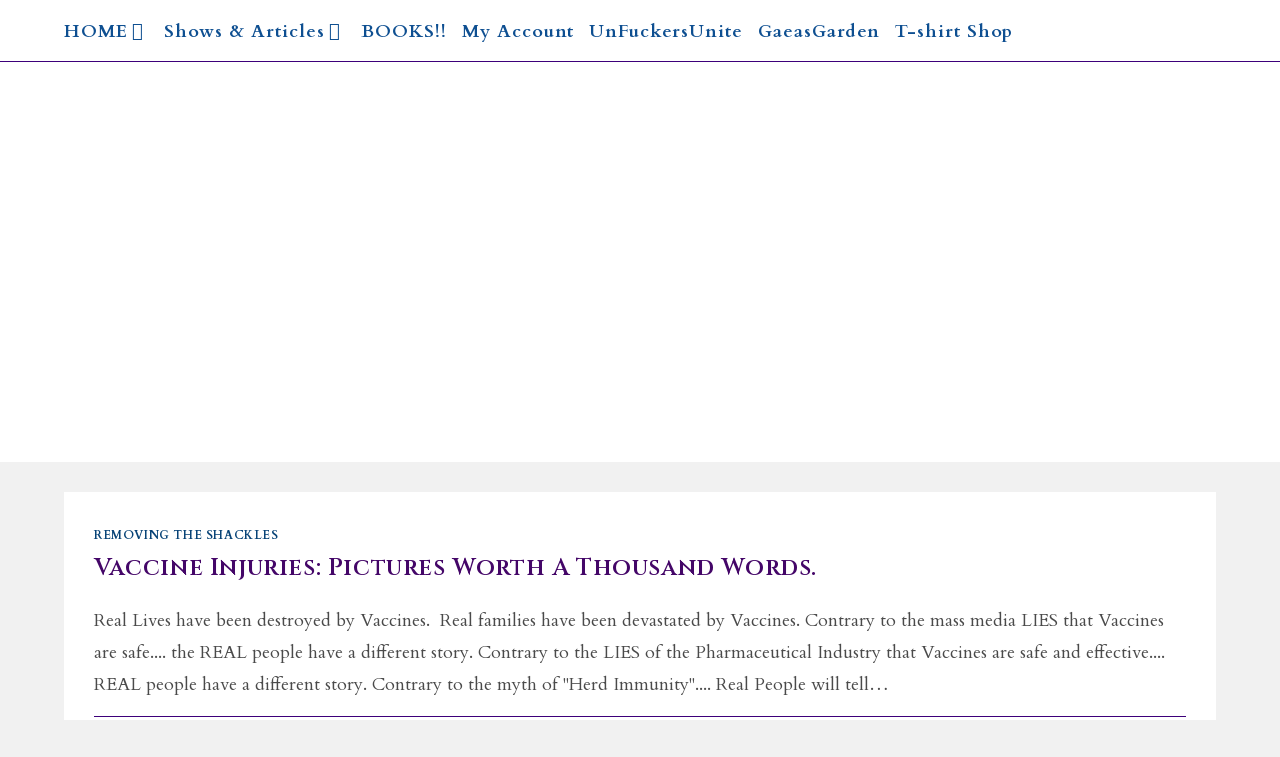

--- FILE ---
content_type: text/html; charset=UTF-8
request_url: https://rts.earth/2018/03/page/2/
body_size: 25046
content:
<!DOCTYPE html>
<html class="html" lang="en-CA">
<head>
	<meta charset="UTF-8">
	<link rel="profile" href="https://gmpg.org/xfn/11">

	<title>March 2018 &#8211; Page 2</title>
<meta name='robots' content='max-image-preview:large' />
	<style>img:is([sizes="auto" i], [sizes^="auto," i]) { contain-intrinsic-size: 3000px 1500px }</style>
	<meta name="viewport" content="width=device-width, initial-scale=1"><link rel='dns-prefetch' href='//fonts.googleapis.com' />
<link rel="alternate" type="application/rss+xml" title=" &raquo; Feed" href="https://rts.earth/feed/" />
<link rel="alternate" type="application/rss+xml" title=" &raquo; Comments Feed" href="https://rts.earth/comments/feed/" />
<script>
window._wpemojiSettings = {"baseUrl":"https:\/\/s.w.org\/images\/core\/emoji\/16.0.1\/72x72\/","ext":".png","svgUrl":"https:\/\/s.w.org\/images\/core\/emoji\/16.0.1\/svg\/","svgExt":".svg","source":{"concatemoji":"https:\/\/rts.earth\/wp-includes\/js\/wp-emoji-release.min.js?ver=6.8.3"}};
/*! This file is auto-generated */
!function(s,n){var o,i,e;function c(e){try{var t={supportTests:e,timestamp:(new Date).valueOf()};sessionStorage.setItem(o,JSON.stringify(t))}catch(e){}}function p(e,t,n){e.clearRect(0,0,e.canvas.width,e.canvas.height),e.fillText(t,0,0);var t=new Uint32Array(e.getImageData(0,0,e.canvas.width,e.canvas.height).data),a=(e.clearRect(0,0,e.canvas.width,e.canvas.height),e.fillText(n,0,0),new Uint32Array(e.getImageData(0,0,e.canvas.width,e.canvas.height).data));return t.every(function(e,t){return e===a[t]})}function u(e,t){e.clearRect(0,0,e.canvas.width,e.canvas.height),e.fillText(t,0,0);for(var n=e.getImageData(16,16,1,1),a=0;a<n.data.length;a++)if(0!==n.data[a])return!1;return!0}function f(e,t,n,a){switch(t){case"flag":return n(e,"\ud83c\udff3\ufe0f\u200d\u26a7\ufe0f","\ud83c\udff3\ufe0f\u200b\u26a7\ufe0f")?!1:!n(e,"\ud83c\udde8\ud83c\uddf6","\ud83c\udde8\u200b\ud83c\uddf6")&&!n(e,"\ud83c\udff4\udb40\udc67\udb40\udc62\udb40\udc65\udb40\udc6e\udb40\udc67\udb40\udc7f","\ud83c\udff4\u200b\udb40\udc67\u200b\udb40\udc62\u200b\udb40\udc65\u200b\udb40\udc6e\u200b\udb40\udc67\u200b\udb40\udc7f");case"emoji":return!a(e,"\ud83e\udedf")}return!1}function g(e,t,n,a){var r="undefined"!=typeof WorkerGlobalScope&&self instanceof WorkerGlobalScope?new OffscreenCanvas(300,150):s.createElement("canvas"),o=r.getContext("2d",{willReadFrequently:!0}),i=(o.textBaseline="top",o.font="600 32px Arial",{});return e.forEach(function(e){i[e]=t(o,e,n,a)}),i}function t(e){var t=s.createElement("script");t.src=e,t.defer=!0,s.head.appendChild(t)}"undefined"!=typeof Promise&&(o="wpEmojiSettingsSupports",i=["flag","emoji"],n.supports={everything:!0,everythingExceptFlag:!0},e=new Promise(function(e){s.addEventListener("DOMContentLoaded",e,{once:!0})}),new Promise(function(t){var n=function(){try{var e=JSON.parse(sessionStorage.getItem(o));if("object"==typeof e&&"number"==typeof e.timestamp&&(new Date).valueOf()<e.timestamp+604800&&"object"==typeof e.supportTests)return e.supportTests}catch(e){}return null}();if(!n){if("undefined"!=typeof Worker&&"undefined"!=typeof OffscreenCanvas&&"undefined"!=typeof URL&&URL.createObjectURL&&"undefined"!=typeof Blob)try{var e="postMessage("+g.toString()+"("+[JSON.stringify(i),f.toString(),p.toString(),u.toString()].join(",")+"));",a=new Blob([e],{type:"text/javascript"}),r=new Worker(URL.createObjectURL(a),{name:"wpTestEmojiSupports"});return void(r.onmessage=function(e){c(n=e.data),r.terminate(),t(n)})}catch(e){}c(n=g(i,f,p,u))}t(n)}).then(function(e){for(var t in e)n.supports[t]=e[t],n.supports.everything=n.supports.everything&&n.supports[t],"flag"!==t&&(n.supports.everythingExceptFlag=n.supports.everythingExceptFlag&&n.supports[t]);n.supports.everythingExceptFlag=n.supports.everythingExceptFlag&&!n.supports.flag,n.DOMReady=!1,n.readyCallback=function(){n.DOMReady=!0}}).then(function(){return e}).then(function(){var e;n.supports.everything||(n.readyCallback(),(e=n.source||{}).concatemoji?t(e.concatemoji):e.wpemoji&&e.twemoji&&(t(e.twemoji),t(e.wpemoji)))}))}((window,document),window._wpemojiSettings);
</script>

<link rel='stylesheet' id='sgr-css' href='https://rts.earth/wp-content/plugins/simple-google-recaptcha/sgr.css?ver=1709834297' media='all' />
<style id='wp-emoji-styles-inline-css'>

	img.wp-smiley, img.emoji {
		display: inline !important;
		border: none !important;
		box-shadow: none !important;
		height: 1em !important;
		width: 1em !important;
		margin: 0 0.07em !important;
		vertical-align: -0.1em !important;
		background: none !important;
		padding: 0 !important;
	}
</style>
<link rel='stylesheet' id='wp-block-library-css' href='https://rts.earth/wp-includes/css/dist/block-library/style.min.css?ver=6.8.3' media='all' />
<style id='wp-block-library-theme-inline-css'>
.wp-block-audio :where(figcaption){color:#555;font-size:13px;text-align:center}.is-dark-theme .wp-block-audio :where(figcaption){color:#ffffffa6}.wp-block-audio{margin:0 0 1em}.wp-block-code{border:1px solid #ccc;border-radius:4px;font-family:Menlo,Consolas,monaco,monospace;padding:.8em 1em}.wp-block-embed :where(figcaption){color:#555;font-size:13px;text-align:center}.is-dark-theme .wp-block-embed :where(figcaption){color:#ffffffa6}.wp-block-embed{margin:0 0 1em}.blocks-gallery-caption{color:#555;font-size:13px;text-align:center}.is-dark-theme .blocks-gallery-caption{color:#ffffffa6}:root :where(.wp-block-image figcaption){color:#555;font-size:13px;text-align:center}.is-dark-theme :root :where(.wp-block-image figcaption){color:#ffffffa6}.wp-block-image{margin:0 0 1em}.wp-block-pullquote{border-bottom:4px solid;border-top:4px solid;color:currentColor;margin-bottom:1.75em}.wp-block-pullquote cite,.wp-block-pullquote footer,.wp-block-pullquote__citation{color:currentColor;font-size:.8125em;font-style:normal;text-transform:uppercase}.wp-block-quote{border-left:.25em solid;margin:0 0 1.75em;padding-left:1em}.wp-block-quote cite,.wp-block-quote footer{color:currentColor;font-size:.8125em;font-style:normal;position:relative}.wp-block-quote:where(.has-text-align-right){border-left:none;border-right:.25em solid;padding-left:0;padding-right:1em}.wp-block-quote:where(.has-text-align-center){border:none;padding-left:0}.wp-block-quote.is-large,.wp-block-quote.is-style-large,.wp-block-quote:where(.is-style-plain){border:none}.wp-block-search .wp-block-search__label{font-weight:700}.wp-block-search__button{border:1px solid #ccc;padding:.375em .625em}:where(.wp-block-group.has-background){padding:1.25em 2.375em}.wp-block-separator.has-css-opacity{opacity:.4}.wp-block-separator{border:none;border-bottom:2px solid;margin-left:auto;margin-right:auto}.wp-block-separator.has-alpha-channel-opacity{opacity:1}.wp-block-separator:not(.is-style-wide):not(.is-style-dots){width:100px}.wp-block-separator.has-background:not(.is-style-dots){border-bottom:none;height:1px}.wp-block-separator.has-background:not(.is-style-wide):not(.is-style-dots){height:2px}.wp-block-table{margin:0 0 1em}.wp-block-table td,.wp-block-table th{word-break:normal}.wp-block-table :where(figcaption){color:#555;font-size:13px;text-align:center}.is-dark-theme .wp-block-table :where(figcaption){color:#ffffffa6}.wp-block-video :where(figcaption){color:#555;font-size:13px;text-align:center}.is-dark-theme .wp-block-video :where(figcaption){color:#ffffffa6}.wp-block-video{margin:0 0 1em}:root :where(.wp-block-template-part.has-background){margin-bottom:0;margin-top:0;padding:1.25em 2.375em}
</style>
<style id='classic-theme-styles-inline-css'>
/*! This file is auto-generated */
.wp-block-button__link{color:#fff;background-color:#32373c;border-radius:9999px;box-shadow:none;text-decoration:none;padding:calc(.667em + 2px) calc(1.333em + 2px);font-size:1.125em}.wp-block-file__button{background:#32373c;color:#fff;text-decoration:none}
</style>
<style id='pdfemb-pdf-embedder-viewer-style-inline-css'>
.wp-block-pdfemb-pdf-embedder-viewer{max-width:none}

</style>
<style id='global-styles-inline-css'>
:root{--wp--preset--aspect-ratio--square: 1;--wp--preset--aspect-ratio--4-3: 4/3;--wp--preset--aspect-ratio--3-4: 3/4;--wp--preset--aspect-ratio--3-2: 3/2;--wp--preset--aspect-ratio--2-3: 2/3;--wp--preset--aspect-ratio--16-9: 16/9;--wp--preset--aspect-ratio--9-16: 9/16;--wp--preset--color--black: #000000;--wp--preset--color--cyan-bluish-gray: #abb8c3;--wp--preset--color--white: #ffffff;--wp--preset--color--pale-pink: #f78da7;--wp--preset--color--vivid-red: #cf2e2e;--wp--preset--color--luminous-vivid-orange: #ff6900;--wp--preset--color--luminous-vivid-amber: #fcb900;--wp--preset--color--light-green-cyan: #7bdcb5;--wp--preset--color--vivid-green-cyan: #00d084;--wp--preset--color--pale-cyan-blue: #8ed1fc;--wp--preset--color--vivid-cyan-blue: #0693e3;--wp--preset--color--vivid-purple: #9b51e0;--wp--preset--gradient--vivid-cyan-blue-to-vivid-purple: linear-gradient(135deg,rgba(6,147,227,1) 0%,rgb(155,81,224) 100%);--wp--preset--gradient--light-green-cyan-to-vivid-green-cyan: linear-gradient(135deg,rgb(122,220,180) 0%,rgb(0,208,130) 100%);--wp--preset--gradient--luminous-vivid-amber-to-luminous-vivid-orange: linear-gradient(135deg,rgba(252,185,0,1) 0%,rgba(255,105,0,1) 100%);--wp--preset--gradient--luminous-vivid-orange-to-vivid-red: linear-gradient(135deg,rgba(255,105,0,1) 0%,rgb(207,46,46) 100%);--wp--preset--gradient--very-light-gray-to-cyan-bluish-gray: linear-gradient(135deg,rgb(238,238,238) 0%,rgb(169,184,195) 100%);--wp--preset--gradient--cool-to-warm-spectrum: linear-gradient(135deg,rgb(74,234,220) 0%,rgb(151,120,209) 20%,rgb(207,42,186) 40%,rgb(238,44,130) 60%,rgb(251,105,98) 80%,rgb(254,248,76) 100%);--wp--preset--gradient--blush-light-purple: linear-gradient(135deg,rgb(255,206,236) 0%,rgb(152,150,240) 100%);--wp--preset--gradient--blush-bordeaux: linear-gradient(135deg,rgb(254,205,165) 0%,rgb(254,45,45) 50%,rgb(107,0,62) 100%);--wp--preset--gradient--luminous-dusk: linear-gradient(135deg,rgb(255,203,112) 0%,rgb(199,81,192) 50%,rgb(65,88,208) 100%);--wp--preset--gradient--pale-ocean: linear-gradient(135deg,rgb(255,245,203) 0%,rgb(182,227,212) 50%,rgb(51,167,181) 100%);--wp--preset--gradient--electric-grass: linear-gradient(135deg,rgb(202,248,128) 0%,rgb(113,206,126) 100%);--wp--preset--gradient--midnight: linear-gradient(135deg,rgb(2,3,129) 0%,rgb(40,116,252) 100%);--wp--preset--font-size--small: 13px;--wp--preset--font-size--medium: 20px;--wp--preset--font-size--large: 36px;--wp--preset--font-size--x-large: 42px;--wp--preset--spacing--20: 0.44rem;--wp--preset--spacing--30: 0.67rem;--wp--preset--spacing--40: 1rem;--wp--preset--spacing--50: 1.5rem;--wp--preset--spacing--60: 2.25rem;--wp--preset--spacing--70: 3.38rem;--wp--preset--spacing--80: 5.06rem;--wp--preset--shadow--natural: 6px 6px 9px rgba(0, 0, 0, 0.2);--wp--preset--shadow--deep: 12px 12px 50px rgba(0, 0, 0, 0.4);--wp--preset--shadow--sharp: 6px 6px 0px rgba(0, 0, 0, 0.2);--wp--preset--shadow--outlined: 6px 6px 0px -3px rgba(255, 255, 255, 1), 6px 6px rgba(0, 0, 0, 1);--wp--preset--shadow--crisp: 6px 6px 0px rgba(0, 0, 0, 1);}:where(.is-layout-flex){gap: 0.5em;}:where(.is-layout-grid){gap: 0.5em;}body .is-layout-flex{display: flex;}.is-layout-flex{flex-wrap: wrap;align-items: center;}.is-layout-flex > :is(*, div){margin: 0;}body .is-layout-grid{display: grid;}.is-layout-grid > :is(*, div){margin: 0;}:where(.wp-block-columns.is-layout-flex){gap: 2em;}:where(.wp-block-columns.is-layout-grid){gap: 2em;}:where(.wp-block-post-template.is-layout-flex){gap: 1.25em;}:where(.wp-block-post-template.is-layout-grid){gap: 1.25em;}.has-black-color{color: var(--wp--preset--color--black) !important;}.has-cyan-bluish-gray-color{color: var(--wp--preset--color--cyan-bluish-gray) !important;}.has-white-color{color: var(--wp--preset--color--white) !important;}.has-pale-pink-color{color: var(--wp--preset--color--pale-pink) !important;}.has-vivid-red-color{color: var(--wp--preset--color--vivid-red) !important;}.has-luminous-vivid-orange-color{color: var(--wp--preset--color--luminous-vivid-orange) !important;}.has-luminous-vivid-amber-color{color: var(--wp--preset--color--luminous-vivid-amber) !important;}.has-light-green-cyan-color{color: var(--wp--preset--color--light-green-cyan) !important;}.has-vivid-green-cyan-color{color: var(--wp--preset--color--vivid-green-cyan) !important;}.has-pale-cyan-blue-color{color: var(--wp--preset--color--pale-cyan-blue) !important;}.has-vivid-cyan-blue-color{color: var(--wp--preset--color--vivid-cyan-blue) !important;}.has-vivid-purple-color{color: var(--wp--preset--color--vivid-purple) !important;}.has-black-background-color{background-color: var(--wp--preset--color--black) !important;}.has-cyan-bluish-gray-background-color{background-color: var(--wp--preset--color--cyan-bluish-gray) !important;}.has-white-background-color{background-color: var(--wp--preset--color--white) !important;}.has-pale-pink-background-color{background-color: var(--wp--preset--color--pale-pink) !important;}.has-vivid-red-background-color{background-color: var(--wp--preset--color--vivid-red) !important;}.has-luminous-vivid-orange-background-color{background-color: var(--wp--preset--color--luminous-vivid-orange) !important;}.has-luminous-vivid-amber-background-color{background-color: var(--wp--preset--color--luminous-vivid-amber) !important;}.has-light-green-cyan-background-color{background-color: var(--wp--preset--color--light-green-cyan) !important;}.has-vivid-green-cyan-background-color{background-color: var(--wp--preset--color--vivid-green-cyan) !important;}.has-pale-cyan-blue-background-color{background-color: var(--wp--preset--color--pale-cyan-blue) !important;}.has-vivid-cyan-blue-background-color{background-color: var(--wp--preset--color--vivid-cyan-blue) !important;}.has-vivid-purple-background-color{background-color: var(--wp--preset--color--vivid-purple) !important;}.has-black-border-color{border-color: var(--wp--preset--color--black) !important;}.has-cyan-bluish-gray-border-color{border-color: var(--wp--preset--color--cyan-bluish-gray) !important;}.has-white-border-color{border-color: var(--wp--preset--color--white) !important;}.has-pale-pink-border-color{border-color: var(--wp--preset--color--pale-pink) !important;}.has-vivid-red-border-color{border-color: var(--wp--preset--color--vivid-red) !important;}.has-luminous-vivid-orange-border-color{border-color: var(--wp--preset--color--luminous-vivid-orange) !important;}.has-luminous-vivid-amber-border-color{border-color: var(--wp--preset--color--luminous-vivid-amber) !important;}.has-light-green-cyan-border-color{border-color: var(--wp--preset--color--light-green-cyan) !important;}.has-vivid-green-cyan-border-color{border-color: var(--wp--preset--color--vivid-green-cyan) !important;}.has-pale-cyan-blue-border-color{border-color: var(--wp--preset--color--pale-cyan-blue) !important;}.has-vivid-cyan-blue-border-color{border-color: var(--wp--preset--color--vivid-cyan-blue) !important;}.has-vivid-purple-border-color{border-color: var(--wp--preset--color--vivid-purple) !important;}.has-vivid-cyan-blue-to-vivid-purple-gradient-background{background: var(--wp--preset--gradient--vivid-cyan-blue-to-vivid-purple) !important;}.has-light-green-cyan-to-vivid-green-cyan-gradient-background{background: var(--wp--preset--gradient--light-green-cyan-to-vivid-green-cyan) !important;}.has-luminous-vivid-amber-to-luminous-vivid-orange-gradient-background{background: var(--wp--preset--gradient--luminous-vivid-amber-to-luminous-vivid-orange) !important;}.has-luminous-vivid-orange-to-vivid-red-gradient-background{background: var(--wp--preset--gradient--luminous-vivid-orange-to-vivid-red) !important;}.has-very-light-gray-to-cyan-bluish-gray-gradient-background{background: var(--wp--preset--gradient--very-light-gray-to-cyan-bluish-gray) !important;}.has-cool-to-warm-spectrum-gradient-background{background: var(--wp--preset--gradient--cool-to-warm-spectrum) !important;}.has-blush-light-purple-gradient-background{background: var(--wp--preset--gradient--blush-light-purple) !important;}.has-blush-bordeaux-gradient-background{background: var(--wp--preset--gradient--blush-bordeaux) !important;}.has-luminous-dusk-gradient-background{background: var(--wp--preset--gradient--luminous-dusk) !important;}.has-pale-ocean-gradient-background{background: var(--wp--preset--gradient--pale-ocean) !important;}.has-electric-grass-gradient-background{background: var(--wp--preset--gradient--electric-grass) !important;}.has-midnight-gradient-background{background: var(--wp--preset--gradient--midnight) !important;}.has-small-font-size{font-size: var(--wp--preset--font-size--small) !important;}.has-medium-font-size{font-size: var(--wp--preset--font-size--medium) !important;}.has-large-font-size{font-size: var(--wp--preset--font-size--large) !important;}.has-x-large-font-size{font-size: var(--wp--preset--font-size--x-large) !important;}
:where(.wp-block-post-template.is-layout-flex){gap: 1.25em;}:where(.wp-block-post-template.is-layout-grid){gap: 1.25em;}
:where(.wp-block-columns.is-layout-flex){gap: 2em;}:where(.wp-block-columns.is-layout-grid){gap: 2em;}
:root :where(.wp-block-pullquote){font-size: 1.5em;line-height: 1.6;}
</style>
<style id='woocommerce-inline-inline-css'>
.woocommerce form .form-row .required { visibility: visible; }
</style>
<link rel='stylesheet' id='eae-css-css' href='https://rts.earth/wp-content/plugins/addon-elements-for-elementor-page-builder/assets/css/eae.min.css?ver=1.14.3' media='all' />
<link rel='stylesheet' id='eae-peel-css-css' href='https://rts.earth/wp-content/plugins/addon-elements-for-elementor-page-builder/assets/lib/peel/peel.css?ver=1.14.3' media='all' />
<link rel='stylesheet' id='font-awesome-4-shim-css' href='https://rts.earth/wp-content/plugins/elementor/assets/lib/font-awesome/css/v4-shims.min.css?ver=1.0' media='all' />
<link rel='stylesheet' id='font-awesome-5-all-css' href='https://rts.earth/wp-content/plugins/elementor/assets/lib/font-awesome/css/all.min.css?ver=1.0' media='all' />
<link rel='stylesheet' id='vegas-css-css' href='https://rts.earth/wp-content/plugins/addon-elements-for-elementor-page-builder/assets/lib/vegas/vegas.min.css?ver=2.4.0' media='all' />
<link rel='stylesheet' id='font-awesome-four-css' href='https://rts.earth/wp-content/plugins/woolentor-addons/assets/css/font-awesome.min.css?ver=3.1.4' media='all' />
<link rel='stylesheet' id='simple-line-icons-wl-css' href='https://rts.earth/wp-content/plugins/woolentor-addons/assets/css/simple-line-icons.css?ver=3.1.4' media='all' />
<link rel='stylesheet' id='htflexboxgrid-css' href='https://rts.earth/wp-content/plugins/woolentor-addons/assets/css/htflexboxgrid.css?ver=3.1.4' media='all' />
<link rel='stylesheet' id='slick-css' href='https://rts.earth/wp-content/plugins/woolentor-addons/assets/css/slick.css?ver=3.1.4' media='all' />
<link rel='stylesheet' id='woolentor-widgets-css' href='https://rts.earth/wp-content/plugins/woolentor-addons/assets/css/woolentor-widgets.css?ver=3.1.4' media='all' />
<link rel='stylesheet' id='photoswipe-css' href='https://rts.earth/wp-content/plugins/woocommerce/assets/css/photoswipe/photoswipe.min.css?ver=9.9.5' media='all' />
<link rel='stylesheet' id='photoswipe-default-skin-css' href='https://rts.earth/wp-content/plugins/woocommerce/assets/css/photoswipe/default-skin/default-skin.min.css?ver=9.9.5' media='all' />
<link rel='stylesheet' id='woolentor-quickview-css' href='https://rts.earth/wp-content/plugins/woolentor-addons/includes/modules/quickview/assets/css/frontend.css?ver=3.1.4' media='all' />
<link rel='stylesheet' id='brands-styles-css' href='https://rts.earth/wp-content/plugins/woocommerce/assets/css/brands.css?ver=9.9.5' media='all' />
<link rel='stylesheet' id='oceanwp-woo-mini-cart-css' href='https://rts.earth/wp-content/themes/oceanwp/assets/css/woo/woo-mini-cart.min.css?ver=6.8.3' media='all' />
<link rel='stylesheet' id='font-awesome-css' href='https://rts.earth/wp-content/themes/oceanwp/assets/fonts/fontawesome/css/all.min.css?ver=6.4.2' media='all' />
<link rel='stylesheet' id='simple-line-icons-css' href='https://rts.earth/wp-content/themes/oceanwp/assets/css/third/simple-line-icons.min.css?ver=2.4.0' media='all' />
<link rel='stylesheet' id='oceanwp-style-css' href='https://rts.earth/wp-content/themes/oceanwp/assets/css/style.min.css?ver=3.5.3' media='all' />
<link rel='stylesheet' id='oceanwp-google-font-cardo-css' href='//fonts.googleapis.com/css?family=Cardo%3A100%2C200%2C300%2C400%2C500%2C600%2C700%2C800%2C900%2C100i%2C200i%2C300i%2C400i%2C500i%2C600i%2C700i%2C800i%2C900i&#038;subset=latin&#038;display=swap&#038;ver=6.8.3' media='all' />
<link rel='stylesheet' id='oceanwp-google-font-cinzel-decorative-css' href='//fonts.googleapis.com/css?family=Cinzel+Decorative%3A100%2C200%2C300%2C400%2C500%2C600%2C700%2C800%2C900%2C100i%2C200i%2C300i%2C400i%2C500i%2C600i%2C700i%2C800i%2C900i&#038;subset=latin&#038;display=swap&#038;ver=6.8.3' media='all' />
<link rel='stylesheet' id='oceanwp-google-font-cinzel-css' href='//fonts.googleapis.com/css?family=Cinzel%3A100%2C200%2C300%2C400%2C500%2C600%2C700%2C800%2C900%2C100i%2C200i%2C300i%2C400i%2C500i%2C600i%2C700i%2C800i%2C900i&#038;subset=latin&#038;display=swap&#038;ver=6.8.3' media='all' />
<link rel='stylesheet' id='taxopress-frontend-css-css' href='https://rts.earth/wp-content/plugins/simple-tags/assets/frontend/css/frontend.css?ver=3.40.1' media='all' />
<link rel='stylesheet' id='oceanwp-woocommerce-css' href='https://rts.earth/wp-content/themes/oceanwp/assets/css/woo/woocommerce.min.css?ver=6.8.3' media='all' />
<link rel='stylesheet' id='oceanwp-woo-star-font-css' href='https://rts.earth/wp-content/themes/oceanwp/assets/css/woo/woo-star-font.min.css?ver=6.8.3' media='all' />
<link rel='stylesheet' id='oceanwp-woo-quick-view-css' href='https://rts.earth/wp-content/themes/oceanwp/assets/css/woo/woo-quick-view.min.css?ver=6.8.3' media='all' />
<link rel='stylesheet' id='oe-widgets-style-css' href='https://rts.earth/wp-content/plugins/ocean-extra/assets/css/widgets.css?ver=6.8.3' media='all' />
<script type="text/template" id="tmpl-variation-template">
	<div class="woocommerce-variation-description">{{{ data.variation.variation_description }}}</div>
	<div class="woocommerce-variation-price">{{{ data.variation.price_html }}}</div>
	<div class="woocommerce-variation-availability">{{{ data.variation.availability_html }}}</div>
</script>
<script type="text/template" id="tmpl-unavailable-variation-template">
	<p role="alert">Sorry, this product is unavailable. Please choose a different combination.</p>
</script>
<script id="sgr-js-extra">
var sgr = {"sgr_site_key":"6Le7lCYnAAAAAKc9_WCvVn1moKbsiYF0KqQhgP7q"};
</script>
<script src="https://rts.earth/wp-content/plugins/simple-google-recaptcha/sgr.js?ver=1709834297" id="sgr-js"></script>
<script src="https://rts.earth/wp-includes/js/jquery/jquery.min.js?ver=3.7.1" id="jquery-core-js"></script>
<script src="https://rts.earth/wp-includes/js/jquery/jquery-migrate.min.js?ver=3.4.1" id="jquery-migrate-js"></script>
<script src="https://rts.earth/wp-content/plugins/woocommerce/assets/js/jquery-blockui/jquery.blockUI.min.js?ver=2.7.0-wc.9.9.5" id="jquery-blockui-js" data-wp-strategy="defer"></script>
<script id="wc-add-to-cart-js-extra">
var wc_add_to_cart_params = {"ajax_url":"\/wp-admin\/admin-ajax.php","wc_ajax_url":"\/?wc-ajax=%%endpoint%%","i18n_view_cart":"View cart","cart_url":"https:\/\/rts.earth\/cart\/","is_cart":"","cart_redirect_after_add":"no"};
</script>
<script src="https://rts.earth/wp-content/plugins/woocommerce/assets/js/frontend/add-to-cart.min.js?ver=9.9.5" id="wc-add-to-cart-js" defer data-wp-strategy="defer"></script>
<script src="https://rts.earth/wp-content/plugins/woocommerce/assets/js/js-cookie/js.cookie.min.js?ver=2.1.4-wc.9.9.5" id="js-cookie-js" defer data-wp-strategy="defer"></script>
<script id="woocommerce-js-extra">
var woocommerce_params = {"ajax_url":"\/wp-admin\/admin-ajax.php","wc_ajax_url":"\/?wc-ajax=%%endpoint%%","i18n_password_show":"Show password","i18n_password_hide":"Hide password"};
</script>
<script src="https://rts.earth/wp-content/plugins/woocommerce/assets/js/frontend/woocommerce.min.js?ver=9.9.5" id="woocommerce-js" defer data-wp-strategy="defer"></script>
<script src="https://rts.earth/wp-content/plugins/addon-elements-for-elementor-page-builder/assets/js/iconHelper.js?ver=1.0" id="eae-iconHelper-js"></script>
<script src="https://rts.earth/wp-includes/js/underscore.min.js?ver=1.13.7" id="underscore-js"></script>
<script id="wp-util-js-extra">
var _wpUtilSettings = {"ajax":{"url":"\/wp-admin\/admin-ajax.php"}};
</script>
<script src="https://rts.earth/wp-includes/js/wp-util.min.js?ver=6.8.3" id="wp-util-js"></script>
<script src="https://rts.earth/wp-content/plugins/woocommerce/assets/js/photoswipe/photoswipe.min.js?ver=4.1.1-wc.9.9.5" id="photoswipe-js" data-wp-strategy="defer"></script>
<script src="https://rts.earth/wp-content/plugins/simple-tags/assets/frontend/js/frontend.js?ver=3.40.1" id="taxopress-frontend-js-js"></script>
<script id="wc-cart-fragments-js-extra">
var wc_cart_fragments_params = {"ajax_url":"\/wp-admin\/admin-ajax.php","wc_ajax_url":"\/?wc-ajax=%%endpoint%%","cart_hash_key":"wc_cart_hash_9ce2b80a83a7530663e568960a91a214","fragment_name":"wc_fragments_9ce2b80a83a7530663e568960a91a214","request_timeout":"5000"};
</script>
<script src="https://rts.earth/wp-content/plugins/woocommerce/assets/js/frontend/cart-fragments.min.js?ver=9.9.5" id="wc-cart-fragments-js" defer data-wp-strategy="defer"></script>
<link rel="https://api.w.org/" href="https://rts.earth/wp-json/" /><link rel="EditURI" type="application/rsd+xml" title="RSD" href="https://rts.earth/xmlrpc.php?rsd" />
<meta name="generator" content="WordPress 6.8.3" />
<meta name="generator" content="WooCommerce 9.9.5" />
	<noscript><style>.woocommerce-product-gallery{ opacity: 1 !important; }</style></noscript>
	<meta name="generator" content="Elementor 3.33.2; features: additional_custom_breakpoints; settings: css_print_method-external, google_font-enabled, font_display-auto">
<style type="text/css">a.st_tag, a.internal_tag, .st_tag, .internal_tag { text-decoration: underline !important; }</style>			<style>
				.e-con.e-parent:nth-of-type(n+4):not(.e-lazyloaded):not(.e-no-lazyload),
				.e-con.e-parent:nth-of-type(n+4):not(.e-lazyloaded):not(.e-no-lazyload) * {
					background-image: none !important;
				}
				@media screen and (max-height: 1024px) {
					.e-con.e-parent:nth-of-type(n+3):not(.e-lazyloaded):not(.e-no-lazyload),
					.e-con.e-parent:nth-of-type(n+3):not(.e-lazyloaded):not(.e-no-lazyload) * {
						background-image: none !important;
					}
				}
				@media screen and (max-height: 640px) {
					.e-con.e-parent:nth-of-type(n+2):not(.e-lazyloaded):not(.e-no-lazyload),
					.e-con.e-parent:nth-of-type(n+2):not(.e-lazyloaded):not(.e-no-lazyload) * {
						background-image: none !important;
					}
				}
			</style>
			<link rel="icon" href="https://rts.earth/wp-content/uploads/2023/07/cropped-icon-thumbnailRTS-1-32x32.jpg" sizes="32x32" />
<link rel="icon" href="https://rts.earth/wp-content/uploads/2023/07/cropped-icon-thumbnailRTS-1-192x192.jpg" sizes="192x192" />
<link rel="apple-touch-icon" href="https://rts.earth/wp-content/uploads/2023/07/cropped-icon-thumbnailRTS-1-180x180.jpg" />
<meta name="msapplication-TileImage" content="https://rts.earth/wp-content/uploads/2023/07/cropped-icon-thumbnailRTS-1-270x270.jpg" />
<!-- OceanWP CSS -->
<style type="text/css">
/* General CSS */.woocommerce-MyAccount-navigation ul li a:before,.woocommerce-checkout .woocommerce-info a,.woocommerce-checkout #payment ul.payment_methods .wc_payment_method>input[type=radio]:first-child:checked+label:before,.woocommerce-checkout #payment .payment_method_paypal .about_paypal,.woocommerce ul.products li.product li.category a:hover,.woocommerce ul.products li.product .button:hover,.woocommerce ul.products li.product .product-inner .added_to_cart:hover,.product_meta .posted_in a:hover,.product_meta .tagged_as a:hover,.woocommerce div.product .woocommerce-tabs ul.tabs li a:hover,.woocommerce div.product .woocommerce-tabs ul.tabs li.active a,.woocommerce .oceanwp-grid-list a.active,.woocommerce .oceanwp-grid-list a:hover,.woocommerce .oceanwp-off-canvas-filter:hover,.widget_shopping_cart ul.cart_list li .owp-grid-wrap .owp-grid a.remove:hover,.widget_product_categories li a:hover ~ .count,.widget_layered_nav li a:hover ~ .count,.woocommerce ul.products li.product:not(.product-category) .woo-entry-buttons li a:hover,a:hover,a.light:hover,.theme-heading .text::before,.theme-heading .text::after,#top-bar-content >a:hover,#top-bar-social li.oceanwp-email a:hover,#site-navigation-wrap .dropdown-menu >li >a:hover,#site-header.medium-header #medium-searchform button:hover,.oceanwp-mobile-menu-icon a:hover,.blog-entry.post .blog-entry-header .entry-title a:hover,.blog-entry.post .blog-entry-readmore a:hover,.blog-entry.thumbnail-entry .blog-entry-category a,ul.meta li a:hover,.dropcap,.single nav.post-navigation .nav-links .title,body .related-post-title a:hover,body #wp-calendar caption,body .contact-info-widget.default i,body .contact-info-widget.big-icons i,body .custom-links-widget .oceanwp-custom-links li a:hover,body .custom-links-widget .oceanwp-custom-links li a:hover:before,body .posts-thumbnails-widget li a:hover,body .social-widget li.oceanwp-email a:hover,.comment-author .comment-meta .comment-reply-link,#respond #cancel-comment-reply-link:hover,#footer-widgets .footer-box a:hover,#footer-bottom a:hover,#footer-bottom #footer-bottom-menu a:hover,.sidr a:hover,.sidr-class-dropdown-toggle:hover,.sidr-class-menu-item-has-children.active >a,.sidr-class-menu-item-has-children.active >a >.sidr-class-dropdown-toggle,input[type=checkbox]:checked:before{color:#034d77}.woocommerce .oceanwp-grid-list a.active .owp-icon use,.woocommerce .oceanwp-grid-list a:hover .owp-icon use,.single nav.post-navigation .nav-links .title .owp-icon use,.blog-entry.post .blog-entry-readmore a:hover .owp-icon use,body .contact-info-widget.default .owp-icon use,body .contact-info-widget.big-icons .owp-icon use{stroke:#034d77}.woocommerce div.product div.images .open-image,.wcmenucart-details.count,.woocommerce-message a,.woocommerce-error a,.woocommerce-info a,.woocommerce .widget_price_filter .ui-slider .ui-slider-handle,.woocommerce .widget_price_filter .ui-slider .ui-slider-range,.owp-product-nav li a.owp-nav-link:hover,.woocommerce div.product.owp-tabs-layout-vertical .woocommerce-tabs ul.tabs li a:after,.woocommerce .widget_product_categories li.current-cat >a ~ .count,.woocommerce .widget_product_categories li.current-cat >a:before,.woocommerce .widget_layered_nav li.chosen a ~ .count,.woocommerce .widget_layered_nav li.chosen a:before,#owp-checkout-timeline .active .timeline-wrapper,.bag-style:hover .wcmenucart-cart-icon .wcmenucart-count,.show-cart .wcmenucart-cart-icon .wcmenucart-count,.woocommerce ul.products li.product:not(.product-category) .image-wrap .button,input[type="button"],input[type="reset"],input[type="submit"],button[type="submit"],.button,#site-navigation-wrap .dropdown-menu >li.btn >a >span,.thumbnail:hover i,.post-quote-content,.omw-modal .omw-close-modal,body .contact-info-widget.big-icons li:hover i,body div.wpforms-container-full .wpforms-form input[type=submit],body div.wpforms-container-full .wpforms-form button[type=submit],body div.wpforms-container-full .wpforms-form .wpforms-page-button{background-color:#034d77}.thumbnail:hover .link-post-svg-icon{background-color:#034d77}body .contact-info-widget.big-icons li:hover .owp-icon{background-color:#034d77}.current-shop-items-dropdown{border-top-color:#034d77}.woocommerce div.product .woocommerce-tabs ul.tabs li.active a{border-bottom-color:#034d77}.wcmenucart-details.count:before{border-color:#034d77}.woocommerce ul.products li.product .button:hover{border-color:#034d77}.woocommerce ul.products li.product .product-inner .added_to_cart:hover{border-color:#034d77}.woocommerce div.product .woocommerce-tabs ul.tabs li.active a{border-color:#034d77}.woocommerce .oceanwp-grid-list a.active{border-color:#034d77}.woocommerce .oceanwp-grid-list a:hover{border-color:#034d77}.woocommerce .oceanwp-off-canvas-filter:hover{border-color:#034d77}.owp-product-nav li a.owp-nav-link:hover{border-color:#034d77}.widget_shopping_cart_content .buttons .button:first-child:hover{border-color:#034d77}.widget_shopping_cart ul.cart_list li .owp-grid-wrap .owp-grid a.remove:hover{border-color:#034d77}.widget_product_categories li a:hover ~ .count{border-color:#034d77}.woocommerce .widget_product_categories li.current-cat >a ~ .count{border-color:#034d77}.woocommerce .widget_product_categories li.current-cat >a:before{border-color:#034d77}.widget_layered_nav li a:hover ~ .count{border-color:#034d77}.woocommerce .widget_layered_nav li.chosen a ~ .count{border-color:#034d77}.woocommerce .widget_layered_nav li.chosen a:before{border-color:#034d77}#owp-checkout-timeline.arrow .active .timeline-wrapper:before{border-top-color:#034d77;border-bottom-color:#034d77}#owp-checkout-timeline.arrow .active .timeline-wrapper:after{border-left-color:#034d77;border-right-color:#034d77}.bag-style:hover .wcmenucart-cart-icon .wcmenucart-count{border-color:#034d77}.bag-style:hover .wcmenucart-cart-icon .wcmenucart-count:after{border-color:#034d77}.show-cart .wcmenucart-cart-icon .wcmenucart-count{border-color:#034d77}.show-cart .wcmenucart-cart-icon .wcmenucart-count:after{border-color:#034d77}.woocommerce ul.products li.product:not(.product-category) .woo-product-gallery .active a{border-color:#034d77}.woocommerce ul.products li.product:not(.product-category) .woo-product-gallery a:hover{border-color:#034d77}.widget-title{border-color:#034d77}blockquote{border-color:#034d77}#searchform-dropdown{border-color:#034d77}.dropdown-menu .sub-menu{border-color:#034d77}.blog-entry.large-entry .blog-entry-readmore a:hover{border-color:#034d77}.oceanwp-newsletter-form-wrap input[type="email"]:focus{border-color:#034d77}.social-widget li.oceanwp-email a:hover{border-color:#034d77}#respond #cancel-comment-reply-link:hover{border-color:#034d77}body .contact-info-widget.big-icons li:hover i{border-color:#034d77}#footer-widgets .oceanwp-newsletter-form-wrap input[type="email"]:focus{border-color:#034d77}blockquote,.wp-block-quote{border-left-color:#034d77}body .contact-info-widget.big-icons li:hover .owp-icon{border-color:#034d77}.woocommerce div.product div.images .open-image:hover,.woocommerce-error a:hover,.woocommerce-info a:hover,.woocommerce-message a:hover,.woocommerce-message a:focus,.woocommerce .button:focus,.woocommerce ul.products li.product:not(.product-category) .image-wrap .button:hover,input[type="button"]:hover,input[type="reset"]:hover,input[type="submit"]:hover,button[type="submit"]:hover,input[type="button"]:focus,input[type="reset"]:focus,input[type="submit"]:focus,button[type="submit"]:focus,.button:hover,.button:focus,#site-navigation-wrap .dropdown-menu >li.btn >a:hover >span,.post-quote-author,.omw-modal .omw-close-modal:hover,body div.wpforms-container-full .wpforms-form input[type=submit]:hover,body div.wpforms-container-full .wpforms-form button[type=submit]:hover,body div.wpforms-container-full .wpforms-form .wpforms-page-button:hover{background-color:#3e0375}.woocommerce table.shop_table,.woocommerce table.shop_table td,.woocommerce-cart .cart-collaterals .cart_totals tr td,.woocommerce-cart .cart-collaterals .cart_totals tr th,.woocommerce table.shop_table tth,.woocommerce table.shop_table tfoot td,.woocommerce table.shop_table tfoot th,.woocommerce .order_details,.woocommerce .shop_table.order_details tfoot th,.woocommerce .shop_table.customer_details th,.woocommerce .cart-collaterals .cross-sells,.woocommerce-page .cart-collaterals .cross-sells,.woocommerce .cart-collaterals .cart_totals,.woocommerce-page .cart-collaterals .cart_totals,.woocommerce .cart-collaterals h2,.woocommerce .cart-collaterals h2,.woocommerce .cart-collaterals h2,.woocommerce-cart .cart-collaterals .cart_totals .order-total th,.woocommerce-cart .cart-collaterals .cart_totals .order-total td,.woocommerce ul.order_details,.woocommerce .shop_table.order_details tfoot th,.woocommerce .shop_table.customer_details th,.woocommerce .woocommerce-checkout #customer_details h3,.woocommerce .woocommerce-checkout h3#order_review_heading,.woocommerce-checkout #payment ul.payment_methods,.woocommerce-checkout form.login,.woocommerce-checkout form.checkout_coupon,.woocommerce-checkout-review-order-table tfoot th,.woocommerce-checkout #payment,.woocommerce ul.order_details,.woocommerce #customer_login >div,.woocommerce .col-1.address,.woocommerce .col-2.address,.woocommerce-checkout .woocommerce-info,.woocommerce div.product form.cart,.product_meta,.woocommerce div.product .woocommerce-tabs ul.tabs,.woocommerce #reviews #comments ol.commentlist li .comment_container,p.stars span a,.woocommerce ul.product_list_widget li,.woocommerce .widget_shopping_cart .cart_list li,.woocommerce.widget_shopping_cart .cart_list li,.woocommerce ul.product_list_widget li:first-child,.woocommerce .widget_shopping_cart .cart_list li:first-child,.woocommerce.widget_shopping_cart .cart_list li:first-child,.widget_product_categories li a,.woocommerce .oceanwp-toolbar,.woocommerce .products.list .product,table th,table td,hr,.content-area,body.content-left-sidebar #content-wrap .content-area,.content-left-sidebar .content-area,#top-bar-wrap,#site-header,#site-header.top-header #search-toggle,.dropdown-menu ul li,.centered-minimal-page-header,.blog-entry.post,.blog-entry.grid-entry .blog-entry-inner,.blog-entry.thumbnail-entry .blog-entry-bottom,.single-post .entry-title,.single .entry-share-wrap .entry-share,.single .entry-share,.single .entry-share ul li a,.single nav.post-navigation,.single nav.post-navigation .nav-links .nav-previous,#author-bio,#author-bio .author-bio-avatar,#author-bio .author-bio-social li a,#related-posts,#comments,.comment-body,#respond #cancel-comment-reply-link,#blog-entries .type-page,.page-numbers a,.page-numbers span:not(.elementor-screen-only),.page-links span,body #wp-calendar caption,body #wp-calendar th,body #wp-calendar tbody,body .contact-info-widget.default i,body .contact-info-widget.big-icons i,body .posts-thumbnails-widget li,body .tagcloud a{border-color:#3d007a}body .contact-info-widget.big-icons .owp-icon,body .contact-info-widget.default .owp-icon{border-color:#3d007a}a{color:#0e4f91}a .owp-icon use{stroke:#0e4f91}a:hover{color:#5e0582}a:hover .owp-icon use{stroke:#5e0582}.container{width:2436px}@media only screen and (min-width:960px){.content-area,.content-left-sidebar .content-area{width:60%}}@media only screen and (min-width:960px){.widget-area,.content-left-sidebar .widget-area{width:14%}}#main #content-wrap,.separate-layout #main #content-wrap{padding-top:30px}.site-breadcrumbs,.background-image-page-header .site-breadcrumbs{color:#191919}.site-breadcrumbs a,.background-image-page-header .site-breadcrumbs a{color:#0a3970}.site-breadcrumbs a .owp-icon use,.background-image-page-header .site-breadcrumbs a .owp-icon use{stroke:#0a3970}#scroll-top{background-color:#420a82}#scroll-top:hover{background-color:#023284}#scroll-top:hover{color:#ededa1}#scroll-top:hover .owp-icon use{stroke:#ffffff}@media only screen and (min-width:960px){body.page.content-both-sidebars .content-area{width:65%}body.page.content-both-sidebars.scs-style .widget-area.sidebar-secondary,body.page.content-both-sidebars.ssc-style .widget-area{left:-65%}}@media only screen and (min-width:960px){body.page.content-both-sidebars .widget-area{width:17%}body.page.content-both-sidebars.scs-style .content-area{left:17%}body.page.content-both-sidebars.ssc-style .content-area{left:34%}}/* Blog CSS */.blog-entry.thumbnail-entry .blog-entry-category a{color:#074377}.blog-entry.thumbnail-entry .blog-entry-category a:hover{color:#400d7a}/* Header CSS */#site-logo #site-logo-inner,.oceanwp-social-menu .social-menu-inner,#site-header.full_screen-header .menu-bar-inner,.after-header-content .after-header-content-inner{height:200px}#site-navigation-wrap .dropdown-menu >li >a,.oceanwp-mobile-menu-icon a,.mobile-menu-close,.after-header-content-inner >a{line-height:200px}#site-header-inner{padding:100px 22px 100px 16px}#site-header.has-header-media .overlay-header-media{background-color:rgba(255,255,255,0)}#site-navigation-wrap .dropdown-menu >li >a,.oceanwp-mobile-menu-icon a,#searchform-header-replace-close{color:#ffffff}#site-navigation-wrap .dropdown-menu >li >a .owp-icon use,.oceanwp-mobile-menu-icon a .owp-icon use,#searchform-header-replace-close .owp-icon use{stroke:#ffffff}#site-navigation-wrap .dropdown-menu >li >a:hover,.oceanwp-mobile-menu-icon a:hover,#searchform-header-replace-close:hover{color:#24d2e5}#site-navigation-wrap .dropdown-menu >li >a:hover .owp-icon use,.oceanwp-mobile-menu-icon a:hover .owp-icon use,#searchform-header-replace-close:hover .owp-icon use{stroke:#24d2e5}#site-navigation-wrap .dropdown-menu >.current-menu-item >a,#site-navigation-wrap .dropdown-menu >.current-menu-ancestor >a,#site-navigation-wrap .dropdown-menu >.current-menu-item >a:hover,#site-navigation-wrap .dropdown-menu >.current-menu-ancestor >a:hover{color:#08abd8}.dropdown-menu ul li a.menu-link{color:#000000}.dropdown-menu ul li a.menu-link .owp-icon use{stroke:#000000}.dropdown-menu ul li a.menu-link:hover{color:#20a5d6}.dropdown-menu ul li a.menu-link:hover .owp-icon use{stroke:#20a5d6}.navigation li.mega-cat .mega-cat-title{color:#187bbc}.navigation li.mega-cat ul li .mega-post-title a{color:#145791}.navigation li.mega-cat ul li .mega-post-title a:hover{color:#560e9e}/* Header Image CSS */#site-header{background-image:url(https://rts.earth/wp-content/uploads/2023/07/white-double-header-cropped.jpg);background-position:center center;background-size:cover}/* Top Bar CSS */#top-bar{padding:10px 0 8px 0}/* WooCommerce CSS */#owp-checkout-timeline .timeline-step{color:#cccccc}#owp-checkout-timeline .timeline-step{border-color:#cccccc}.woocommerce span.onsale{background-color:#2f7293}/* Typography CSS */body{font-family:Cardo;font-weight:500;font-size:18px}h1,h2,h3,h4,h5,h6,.theme-heading,.widget-title,.oceanwp-widget-recent-posts-title,.comment-reply-title,.entry-title,.sidebar-box .widget-title{font-family:Cinzel Decorative;font-weight:600;font-style:normal}h1{font-family:Cinzel Decorative;font-weight:600;font-style:normal;color:#024b75;text-transform:capitalize}h2{font-family:Cinzel;font-weight:400;font-style:normal;text-transform:capitalize}h3{font-family:Cinzel}h4{font-family:Bookman Old Style,serif;font-weight:500;font-style:normal}#site-logo a.site-logo-text{font-family:Cinzel Decorative;font-weight:500;font-size:30px;text-transform:capitalize}#top-bar-content,#top-bar-social-alt{font-family:Cardo;font-weight:600;font-size:18px;line-height:2.4;letter-spacing:1px}#site-navigation-wrap .dropdown-menu >li >a,#site-header.full_screen-header .fs-dropdown-menu >li >a,#site-header.top-header #site-navigation-wrap .dropdown-menu >li >a,#site-header.center-header #site-navigation-wrap .dropdown-menu >li >a,#site-header.medium-header #site-navigation-wrap .dropdown-menu >li >a,.oceanwp-mobile-menu-icon a{font-family:Cardo;font-weight:500;font-style:normal;font-size:20px;text-transform:capitalize}.dropdown-menu ul li a.menu-link,#site-header.full_screen-header .fs-dropdown-menu ul.sub-menu li a{font-family:Cardo;font-size:18px}.page-header .page-header-title,.page-header.background-image-page-header .page-header-title{font-family:Cinzel}.blog-entry.post .blog-entry-header .entry-title a{font-family:Cinzel;font-weight:600;font-style:normal;color:#440668;text-transform:capitalize}.single-post .entry-title{font-family:Cinzel Decorative;font-weight:600;font-style:normal;color:#0a4775;text-transform:capitalize}.sidebar-box .widget-title{font-family:Cardo;font-weight:500;font-style:normal;font-size:15px;text-transform:capitalize}.sidebar-box,.footer-box{font-family:Cardo;font-weight:500;font-style:normal}#footer-widgets .footer-box .widget-title{font-family:Cardo}#footer-bottom #footer-bottom-menu{font-family:Cardo}.woocommerce div.product .product_title{font-family:Cinzel Decorative;font-weight:500;font-style:normal;text-transform:capitalize}.woocommerce div.product p.price{font-family:Cardo}.woocommerce .owp-btn-normal .summary form button.button,.woocommerce .owp-btn-big .summary form button.button,.woocommerce .owp-btn-very-big .summary form button.button{font-family:Cardo}.woocommerce div.owp-woo-single-cond-notice span,.woocommerce div.owp-woo-single-cond-notice a{font-family:Cardo}.woocommerce ul.products li.product li.title h2,.woocommerce ul.products li.product li.title a{font-family:Cardo}.woocommerce ul.products li.product li.category,.woocommerce ul.products li.product li.category a{font-family:Cardo}.woocommerce ul.products li.product .price{font-family:Cardo}.woocommerce ul.products li.product .button,.woocommerce ul.products li.product .product-inner .added_to_cart{font-family:Cardo}.woocommerce ul.products li.owp-woo-cond-notice span,.woocommerce ul.products li.owp-woo-cond-notice a{font-family:Cardo}.woocommerce-store-notice.demo_store{font-family:Cinzel;font-weight:500}
</style></head>

<body class="archive date paged wp-embed-responsive paged-2 date-paged-2 wp-theme-oceanwp theme-oceanwp woocommerce-no-js woolentor_current_theme_oceanwp oceanwp-theme dropdown-mobile separate-layout separate-blog no-header-border default-breakpoint content-full-width content-max-width has-topbar page-header-disabled has-breadcrumbs has-grid-list account-original-style woolentor-empty-cart elementor-default elementor-kit-64693" itemscope="itemscope" itemtype="https://schema.org/WebPage">

	
	
	<div id="outer-wrap" class="site clr">

		<a class="skip-link screen-reader-text" href="#main">Skip to content</a>

		
		<div id="wrap" class="clr">

			

<div id="top-bar-wrap" class="clr">

	<div id="top-bar" class="clr container has-no-content">

		
		<div id="top-bar-inner" class="clr">

			
	<div id="top-bar-content" class="clr top-bar-left">

		
<div id="top-bar-nav" class="navigation clr">

	<ul id="menu-main" class="top-bar-menu dropdown-menu sf-menu"><li id="menu-item-237" class="menu-item menu-item-type-custom menu-item-object-custom menu-item-home menu-item-has-children dropdown menu-item-237"><a href="http://rts.earth" class="menu-link" data-wpel-link="internal" rel="noopener noreferrer">HOME<i class="nav-arrow fa fa-angle-down" aria-hidden="true" role="img"></i></a>
<ul class="sub-menu">
	<li id="menu-item-66552" class="menu-item menu-item-type-post_type menu-item-object-page menu-item-privacy-policy menu-item-66552"><a href="https://rts.earth/refund_returns/" class="menu-link" data-wpel-link="internal" rel="noopener noreferrer">Refund and Returns Policy</a></li>	<li id="menu-item-21773" class="menu-item menu-item-type-post_type menu-item-object-page menu-item-21773"><a href="https://rts.earth/contributions/" class="menu-link" data-wpel-link="internal" rel="noopener noreferrer">Contributions</a></li></ul>
</li><li id="menu-item-67203" class="menu-item menu-item-type-post_type menu-item-object-page current_page_parent menu-item-has-children dropdown menu-item-67203"><a href="https://rts.earth/shows-articles/" class="menu-link" data-wpel-link="internal" rel="noopener noreferrer">Shows &#038; Articles<i class="nav-arrow fa fa-angle-down" aria-hidden="true" role="img"></i></a>
<ul class="sub-menu">
	<li id="menu-item-65077" class="menu-item menu-item-type-taxonomy menu-item-object-category menu-item-65077"><a href="https://rts.earth/category/removing-the-shackles/" class="menu-link" data-wpel-link="internal" rel="noopener noreferrer">Removing the Shackles</a></li>	<li id="menu-item-65081" class="menu-item menu-item-type-taxonomy menu-item-object-category menu-item-65081"><a href="https://rts.earth/category/astrology-2-0/" class="menu-link" data-wpel-link="internal" rel="noopener noreferrer">RTS Earth Updates</a></li></ul>
</li><li id="menu-item-66659" class="menu-item menu-item-type-custom menu-item-object-custom menu-item-66659"><a href="https://rtsearth.com/index.php/shop/" class="menu-link" data-wpel-link="external" target="_blank" rel="nofollow external noopener noreferrer">BOOKS!!</a></li><li id="menu-item-66577" class="menu-item menu-item-type-post_type menu-item-object-page menu-item-66577"><a href="https://rts.earth/my-account/" class="menu-link" data-wpel-link="internal" rel="noopener noreferrer">My Account</a></li><li id="menu-item-64517" class="menu-item menu-item-type-custom menu-item-object-custom menu-item-64517"><a href="https://unfuckersunite.com/" class="menu-link" data-wpel-link="external" target="_blank" rel="nofollow external noopener noreferrer">UnFuckersUnite</a></li><li id="menu-item-64518" class="menu-item menu-item-type-custom menu-item-object-custom menu-item-64518"><a href="https://gaeasgarden.com/" class="menu-link" data-wpel-link="external" target="_blank" rel="nofollow external noopener noreferrer">GaeasGarden</a></li><li id="menu-item-64519" class="menu-item menu-item-type-custom menu-item-object-custom menu-item-64519"><a href="https://www.redbubble.com/people/unfuckersunite/collections/607128-unfuckers-unite?asc=u" class="menu-link" data-wpel-link="external" target="_blank" rel="nofollow external noopener noreferrer">T-shirt Shop</a></li></ul>
</div>

		
			
	</div><!-- #top-bar-content -->



		</div><!-- #top-bar-inner -->

		
	</div><!-- #top-bar -->

</div><!-- #top-bar-wrap -->


			
<header id="site-header" class="minimal-header has-header-media clr" data-height="200" itemscope="itemscope" itemtype="https://schema.org/WPHeader" role="banner">

	
					
			<div id="site-header-inner" class="clr ">

				
				

<div id="site-logo" class="clr" itemscope itemtype="https://schema.org/Brand" >

	
	<div id="site-logo-inner" class="clr">

						<a href="https://rts.earth/" rel="home noopener noreferrer" class="site-title site-logo-text" data-wpel-link="internal"></a>
				
	</div><!-- #site-logo-inner -->

	
	
</div><!-- #site-logo -->


				
			</div><!-- #site-header-inner -->

			
<div id="mobile-dropdown" class="clr" >

	<nav class="clr" itemscope="itemscope" itemtype="https://schema.org/SiteNavigationElement">

		
	<div id="mobile-nav" class="navigation clr">

		<ul id="menu-main-1" class="menu"><li class="menu-item menu-item-type-custom menu-item-object-custom menu-item-home menu-item-has-children menu-item-237"><a href="http://rts.earth" data-wpel-link="internal" rel="noopener noreferrer">HOME</a>
<ul class="sub-menu">
	<li class="menu-item menu-item-type-post_type menu-item-object-page menu-item-privacy-policy menu-item-66552"><a rel="privacy-policy noopener noreferrer" href="https://rts.earth/refund_returns/" data-wpel-link="internal">Refund and Returns Policy</a></li>
	<li class="menu-item menu-item-type-post_type menu-item-object-page menu-item-21773"><a href="https://rts.earth/contributions/" data-wpel-link="internal" rel="noopener noreferrer">Contributions</a></li>
</ul>
</li>
<li class="menu-item menu-item-type-post_type menu-item-object-page current_page_parent menu-item-has-children menu-item-67203"><a href="https://rts.earth/shows-articles/" data-wpel-link="internal" rel="noopener noreferrer">Shows &#038; Articles</a>
<ul class="sub-menu">
	<li class="menu-item menu-item-type-taxonomy menu-item-object-category menu-item-65077"><a href="https://rts.earth/category/removing-the-shackles/" data-wpel-link="internal" rel="noopener noreferrer">Removing the Shackles</a></li>
	<li class="menu-item menu-item-type-taxonomy menu-item-object-category menu-item-65081"><a href="https://rts.earth/category/astrology-2-0/" data-wpel-link="internal" rel="noopener noreferrer">RTS Earth Updates</a></li>
</ul>
</li>
<li class="menu-item menu-item-type-custom menu-item-object-custom menu-item-66659"><a href="https://rtsearth.com/index.php/shop/" data-wpel-link="external" target="_blank" rel="nofollow external noopener noreferrer">BOOKS!!</a></li>
<li class="menu-item menu-item-type-post_type menu-item-object-page menu-item-66577"><a href="https://rts.earth/my-account/" data-wpel-link="internal" rel="noopener noreferrer">My Account</a></li>
<li class="menu-item menu-item-type-custom menu-item-object-custom menu-item-64517"><a href="https://unfuckersunite.com/" data-wpel-link="external" target="_blank" rel="nofollow external noopener noreferrer">UnFuckersUnite</a></li>
<li class="menu-item menu-item-type-custom menu-item-object-custom menu-item-64518"><a href="https://gaeasgarden.com/" data-wpel-link="external" target="_blank" rel="nofollow external noopener noreferrer">GaeasGarden</a></li>
<li class="menu-item menu-item-type-custom menu-item-object-custom menu-item-64519"><a href="https://www.redbubble.com/people/unfuckersunite/collections/607128-unfuckers-unite?asc=u" data-wpel-link="external" target="_blank" rel="nofollow external noopener noreferrer">T-shirt Shop</a></li>
</ul>
	</div>


<div id="mobile-menu-search" class="clr">
	<form aria-label="Search this website" method="get" action="https://rts.earth/" class="mobile-searchform">
		<input aria-label="Insert search query" value="" class="field" id="ocean-mobile-search-1" type="search" name="s" autocomplete="off" placeholder="Search" />
		<button aria-label="Submit search" type="submit" class="searchform-submit">
			<i class=" icon-magnifier" aria-hidden="true" role="img"></i>		</button>
					</form>
</div><!-- .mobile-menu-search -->

	</nav>

</div>

			
			
					<div class="overlay-header-media"></div>
			
		
</header><!-- #site-header -->


			
			<main id="main" class="site-main clr"  role="main">

				
	
	<div id="content-wrap" class="container clr">

		
		<div id="primary" class="content-area clr">

			
			<div id="content" class="site-content clr">

				
										<div id="blog-entries" class="entries clr">

							
							
								
								
<article id="post-22129" class="blog-entry clr no-featured-image thumbnail-entry post-22129 post type-post status-publish format-standard hentry category-removing-the-shackles tag-vaccines-and-childhood-mortality-rates entry owp-thumbs-layout-horizontal owp-btn-normal owp-tabs-layout-horizontal has-no-thumbnails has-product-nav">

	<div class="blog-entry-inner clr right-position center">

		
		<div class="blog-entry-content">

			
	<div class="blog-entry-category clr">
		<a href="https://rts.earth/category/removing-the-shackles/" rel="category tag noopener noreferrer" data-wpel-link="internal">Removing the Shackles</a>	</div>

	

<header class="blog-entry-header clr">
	<h3 class="blog-entry-title entry-title">
		<a href="https://rts.earth/vaccine-injuries-pictures-worth-a-thousand-words/" rel="bookmark noopener noreferrer" data-wpel-link="internal">Vaccine Injuries: Pictures worth a thousand words.</a>
	</h3><!-- .blog-entry-title -->
</header><!-- .blog-entry-header -->



<div class="blog-entry-summary clr" itemprop="text">

	
		<p>
			Real Lives have been destroyed by Vaccines.  Real families have been devastated by Vaccines. Contrary to the mass media LIES that Vaccines are safe.... the REAL people have a different story. Contrary to the LIES of the Pharmaceutical Industry that Vaccines are safe and effective.... REAL people have a different story. Contrary to the myth of "Herd Immunity".... Real People will tell&hellip;		</p>

		
</div><!-- .blog-entry-summary -->


			<div class="blog-entry-bottom clr">

				
	<div class="blog-entry-comments clr">
		<i class=" icon-bubble" aria-hidden="true" role="img"></i><a href="https://rts.earth/vaccine-injuries-pictures-worth-a-thousand-words/#respond" class="comments-link" data-wpel-link="internal" rel="noopener noreferrer">0 Comments</a>	</div>

	
	<div class="blog-entry-date clr">
		March 21, 2018	</div>

	
			</div><!-- .blog-entry-bottom -->

		</div><!-- .blog-entry-content -->

		
		
	</div><!-- .blog-entry-inner -->

</article><!-- #post-## -->

								
							
								
								
<article id="post-22127" class="blog-entry clr thumbnail-entry post-22127 post type-post status-publish format-standard has-post-thumbnail hentry category-transpicuous-news entry has-media owp-thumbs-layout-horizontal owp-btn-normal owp-tabs-layout-horizontal has-no-thumbnails has-product-nav">

	<div class="blog-entry-inner clr right-position center">

		
		<div class="blog-entry-content">

			
	<div class="blog-entry-category clr">
		<a href="https://rts.earth/category/transpicuous-news/" rel="category tag noopener noreferrer" data-wpel-link="internal">Transpicuous News</a>	</div>

	

<header class="blog-entry-header clr">
	<h3 class="blog-entry-title entry-title">
		<a href="https://rts.earth/trumps-signs-eo-banning-venezuela-crypto-purchases/" rel="bookmark noopener noreferrer" data-wpel-link="internal">Trumps Signs EO banning Venezuela Crypto Purchases</a>
	</h3><!-- .blog-entry-title -->
</header><!-- .blog-entry-header -->



<div class="blog-entry-summary clr" itemprop="text">

	
		<p>
			And here we go folks!! &nbsp; Today US president Trump signed an Executive Order banning the purchase of Venezuela's fully asset backed crypto currency!! Actually... I'm surprised it took him this long.  I was expecting this about a week ago when Venezuela announced that they "Sold $5B in Crypto". &nbsp; Executive Order on Taking Additional Steps to Address the Situation in Venezuela&hellip;		</p>

		
</div><!-- .blog-entry-summary -->


			<div class="blog-entry-bottom clr">

				
	<div class="blog-entry-comments clr">
		<i class=" icon-bubble" aria-hidden="true" role="img"></i><a href="https://rts.earth/trumps-signs-eo-banning-venezuela-crypto-purchases/#respond" class="comments-link" data-wpel-link="internal" rel="noopener noreferrer">0 Comments</a>	</div>

	
	<div class="blog-entry-date clr">
		March 19, 2018	</div>

	
			</div><!-- .blog-entry-bottom -->

		</div><!-- .blog-entry-content -->

		
<div class="thumbnail">

	<a href="https://rts.earth/trumps-signs-eo-banning-venezuela-crypto-purchases/" class="thumbnail-link" data-wpel-link="internal" rel="noopener noreferrer">

		<img fetchpriority="high" width="2000" height="600" src="https://rts.earth/wp-content/uploads/2018/01/1TN-banner-rts.jpg" class="attachment-full size-full wp-post-image" alt="Read more about the article Trumps Signs EO banning Venezuela Crypto Purchases" itemprop="image" decoding="async" srcset="https://rts.earth/wp-content/uploads/2018/01/1TN-banner-rts.jpg 2000w, https://rts.earth/wp-content/uploads/2018/01/1TN-banner-rts-600x180.jpg 600w, https://rts.earth/wp-content/uploads/2018/01/1TN-banner-rts-250x75.jpg 250w, https://rts.earth/wp-content/uploads/2018/01/1TN-banner-rts-640x192.jpg 640w, https://rts.earth/wp-content/uploads/2018/01/1TN-banner-rts-768x230.jpg 768w" sizes="(max-width: 2000px) 100vw, 2000px" />
	</a>

	
</div><!-- .thumbnail -->

		
	</div><!-- .blog-entry-inner -->

</article><!-- #post-## -->

								
							
								
								
<article id="post-22124" class="blog-entry clr no-featured-image thumbnail-entry post-22124 post type-post status-publish format-standard hentry category-transpicuous-news tag-cryptocurrencies entry owp-thumbs-layout-horizontal owp-btn-normal owp-tabs-layout-horizontal has-no-thumbnails has-product-nav">

	<div class="blog-entry-inner clr right-position center">

		
		<div class="blog-entry-content">

			
	<div class="blog-entry-category clr">
		<a href="https://rts.earth/category/transpicuous-news/" rel="category tag noopener noreferrer" data-wpel-link="internal">Transpicuous News</a>	</div>

	

<header class="blog-entry-header clr">
	<h3 class="blog-entry-title entry-title">
		<a href="https://rts.earth/transpicuous-news-monday-morning-insanity/" rel="bookmark noopener noreferrer" data-wpel-link="internal">Transpicuous News: Monday morning insanity</a>
	</h3><!-- .blog-entry-title -->
</header><!-- .blog-entry-header -->



<div class="blog-entry-summary clr" itemprop="text">

	
		<p>
			&nbsp; Well it's Monday morning and Things are definitely hopping everywhere!  For those of you interested in the "news" and the financial circus, there are a few news stories today that you may want to review. &nbsp; First up, Russian Elections: Putin wins by a massive landslide With over 54% voter turn out (something no western nation has managed in two decades),&hellip;		</p>

		
</div><!-- .blog-entry-summary -->


			<div class="blog-entry-bottom clr">

				
	<div class="blog-entry-comments clr">
		<i class=" icon-bubble" aria-hidden="true" role="img"></i><a href="https://rts.earth/transpicuous-news-monday-morning-insanity/#respond" class="comments-link" data-wpel-link="internal" rel="noopener noreferrer">0 Comments</a>	</div>

	
	<div class="blog-entry-date clr">
		March 19, 2018	</div>

	
			</div><!-- .blog-entry-bottom -->

		</div><!-- .blog-entry-content -->

		
		
	</div><!-- .blog-entry-inner -->

</article><!-- #post-## -->

								
							
								
								
<article id="post-22119" class="blog-entry clr thumbnail-entry post-22119 post type-post status-publish format-standard has-post-thumbnail hentry category-transpicuous-views entry has-media owp-thumbs-layout-horizontal owp-btn-normal owp-tabs-layout-horizontal has-no-thumbnails has-product-nav">

	<div class="blog-entry-inner clr right-position center">

		
		<div class="blog-entry-content">

			
	<div class="blog-entry-category clr">
		<a href="https://rts.earth/category/transpicuous-views/" rel="category tag noopener noreferrer" data-wpel-link="internal">Transpicuous Views</a>	</div>

	

<header class="blog-entry-header clr">
	<h3 class="blog-entry-title entry-title">
		<a href="https://rts.earth/transpicuous-views-mar-18-2018-solar-dips-and-the-physical-woo/" rel="bookmark noopener noreferrer" data-wpel-link="internal">Transpicuous Views Mar 18 2018: Solar &#8220;Dips&#8221;, and the physical Woo</a>
	</h3><!-- .blog-entry-title -->
</header><!-- .blog-entry-header -->



<div class="blog-entry-summary clr" itemprop="text">

	
		<p>
			Last night Cara St. Louis wasn't able to make it to the show as planned, due to internet issues- to be re-scheduled later this week. Yesterday I put out an article on RTS about the strange anomaly I was seeing on the Russian Tesis site. On Transpicuous Views I pulled up the site and we discussed the "Dip" that is showing everyday&hellip;		</p>

		
</div><!-- .blog-entry-summary -->


			<div class="blog-entry-bottom clr">

				
	<div class="blog-entry-comments clr">
		<i class=" icon-bubble" aria-hidden="true" role="img"></i><a href="https://rts.earth/transpicuous-views-mar-18-2018-solar-dips-and-the-physical-woo/#respond" class="comments-link" data-wpel-link="internal" rel="noopener noreferrer">0 Comments</a>	</div>

	
	<div class="blog-entry-date clr">
		March 19, 2018	</div>

	
			</div><!-- .blog-entry-bottom -->

		</div><!-- .blog-entry-content -->

		
<div class="thumbnail">

	<a href="https://rts.earth/transpicuous-views-mar-18-2018-solar-dips-and-the-physical-woo/" class="thumbnail-link" data-wpel-link="internal" rel="noopener noreferrer">

		<img width="2000" height="600" src="https://rts.earth/wp-content/uploads/2018/01/1TV-banner.jpg" class="attachment-full size-full wp-post-image" alt="Read more about the article Transpicuous Views Mar 18 2018: Solar &#8220;Dips&#8221;, and the physical Woo" itemprop="image" decoding="async" srcset="https://rts.earth/wp-content/uploads/2018/01/1TV-banner.jpg 2000w, https://rts.earth/wp-content/uploads/2018/01/1TV-banner-600x180.jpg 600w, https://rts.earth/wp-content/uploads/2018/01/1TV-banner-250x75.jpg 250w, https://rts.earth/wp-content/uploads/2018/01/1TV-banner-640x192.jpg 640w, https://rts.earth/wp-content/uploads/2018/01/1TV-banner-768x230.jpg 768w" sizes="(max-width: 2000px) 100vw, 2000px" />
	</a>

	
</div><!-- .thumbnail -->

		
	</div><!-- .blog-entry-inner -->

</article><!-- #post-## -->

								
							
								
								
<article id="post-22116" class="blog-entry clr no-featured-image thumbnail-entry post-22116 post type-post status-publish format-standard hentry category-removing-the-shackles entry owp-thumbs-layout-horizontal owp-btn-normal owp-tabs-layout-horizontal has-no-thumbnails has-product-nav">

	<div class="blog-entry-inner clr right-position center">

		
		<div class="blog-entry-content">

			
	<div class="blog-entry-category clr">
		<a href="https://rts.earth/category/removing-the-shackles/" rel="category tag noopener noreferrer" data-wpel-link="internal">Removing the Shackles</a>	</div>

	

<header class="blog-entry-header clr">
	<h3 class="blog-entry-title entry-title">
		<a href="https://rts.earth/solar-flare-dips-ummmm-wtf/" rel="bookmark noopener noreferrer" data-wpel-link="internal">Solar Flare&#8230;.dips? ummmm&#8230;. WTF>?</a>
	</h3><!-- .blog-entry-title -->
</header><!-- .blog-entry-header -->



<div class="blog-entry-summary clr" itemprop="text">

	
		<p>
			&nbsp; So there I was, just perusing through various solar data sites looking to verify some crazy report I'd been sent by a viewer.  First stop for solar base info for me is always the Russian Solar site, Tesis Lebedev as their information is presented in a very concise easy to find way and lets face it, when it comes to "space"info,&hellip;		</p>

		
</div><!-- .blog-entry-summary -->


			<div class="blog-entry-bottom clr">

				
	<div class="blog-entry-comments clr">
		<i class=" icon-bubble" aria-hidden="true" role="img"></i><a href="https://rts.earth/solar-flare-dips-ummmm-wtf/#respond" class="comments-link" data-wpel-link="internal" rel="noopener noreferrer">0 Comments</a>	</div>

	
	<div class="blog-entry-date clr">
		March 18, 2018	</div>

	
			</div><!-- .blog-entry-bottom -->

		</div><!-- .blog-entry-content -->

		
		
	</div><!-- .blog-entry-inner -->

</article><!-- #post-## -->

								
							
								
								
<article id="post-22114" class="blog-entry clr no-featured-image thumbnail-entry post-22114 post type-post status-publish format-standard hentry category-removing-the-shackles entry owp-thumbs-layout-horizontal owp-btn-normal owp-tabs-layout-horizontal has-no-thumbnails has-product-nav">

	<div class="blog-entry-inner clr right-position center">

		
		<div class="blog-entry-content">

			
	<div class="blog-entry-category clr">
		<a href="https://rts.earth/category/removing-the-shackles/" rel="category tag noopener noreferrer" data-wpel-link="internal">Removing the Shackles</a>	</div>

	

<header class="blog-entry-header clr">
	<h3 class="blog-entry-title entry-title">
		<a href="https://rts.earth/common-unity-march-15th-2018/" rel="bookmark noopener noreferrer" data-wpel-link="internal">Common Unity, March 15th 2018</a>
	</h3><!-- .blog-entry-title -->
</header><!-- .blog-entry-header -->



<div class="blog-entry-summary clr" itemprop="text">

	
		<p>
			&nbsp; Last night's Common Unity Show, with Ben Grose and Dani Arnold McKenny.  We launched into what has been and most likely will continue to be an ongoing conversation about our DNA structure, C60 "buckyball" fullerenes, and how these nanoparticles interact with our cells and theories about it's interaction with our DNA, and the effects of radiation.  We jumped through several topics&hellip;		</p>

		
</div><!-- .blog-entry-summary -->


			<div class="blog-entry-bottom clr">

				
	<div class="blog-entry-comments clr">
		<i class=" icon-bubble" aria-hidden="true" role="img"></i><a href="https://rts.earth/common-unity-march-15th-2018/#respond" class="comments-link" data-wpel-link="internal" rel="noopener noreferrer">0 Comments</a>	</div>

	
	<div class="blog-entry-date clr">
		March 16, 2018	</div>

	
			</div><!-- .blog-entry-bottom -->

		</div><!-- .blog-entry-content -->

		
		
	</div><!-- .blog-entry-inner -->

</article><!-- #post-## -->

								
							
								
								
<article id="post-22109" class="blog-entry clr thumbnail-entry post-22109 post type-post status-publish format-standard has-post-thumbnail hentry category-transpicuous-news tag-distractions entry has-media owp-thumbs-layout-horizontal owp-btn-normal owp-tabs-layout-horizontal has-no-thumbnails has-product-nav">

	<div class="blog-entry-inner clr right-position center">

		
		<div class="blog-entry-content">

			
	<div class="blog-entry-category clr">
		<a href="https://rts.earth/category/transpicuous-news/" rel="category tag noopener noreferrer" data-wpel-link="internal">Transpicuous News</a>	</div>

	

<header class="blog-entry-header clr">
	<h3 class="blog-entry-title entry-title">
		<a href="https://rts.earth/the-mega-solar-storm-that-isnt-whats-the-distraction/" rel="bookmark noopener noreferrer" data-wpel-link="internal">The Mega Solar Storm that isn&#8217;t: What&#8217;s the Distraction?</a>
	</h3><!-- .blog-entry-title -->
</header><!-- .blog-entry-header -->



<div class="blog-entry-summary clr" itemprop="text">

	
		<p>
			"BEWARE THE COMING SOLAR STORM!!!!   ... It will take out the electrical grid, destroy satellites, and every piece of chocolate in the world will instantly melt!!!" Everything except the chocolate part is the current ranting of the main stream media. The short answer:  There is no "Massive Solar Storm/Geomagnetic Storm" about to hit earth. ....so then.... why the distraction?   The "Fear Porn"&hellip;		</p>

		
</div><!-- .blog-entry-summary -->


			<div class="blog-entry-bottom clr">

				
	<div class="blog-entry-comments clr">
		<i class=" icon-bubble" aria-hidden="true" role="img"></i><a href="https://rts.earth/the-mega-solar-storm-that-isnt-whats-the-distraction/#respond" class="comments-link" data-wpel-link="internal" rel="noopener noreferrer">0 Comments</a>	</div>

	
	<div class="blog-entry-date clr">
		March 15, 2018	</div>

	
			</div><!-- .blog-entry-bottom -->

		</div><!-- .blog-entry-content -->

		
<div class="thumbnail">

	<a href="https://rts.earth/the-mega-solar-storm-that-isnt-whats-the-distraction/" class="thumbnail-link" data-wpel-link="internal" rel="noopener noreferrer">

		<img width="1128" height="627" src="https://rts.earth/wp-content/uploads/2018/03/TN-solar-storm-that-isnt.jpg" class="attachment-full size-full wp-post-image" alt="Read more about the article The Mega Solar Storm that isn&#8217;t: What&#8217;s the Distraction?" itemprop="image" decoding="async" srcset="https://rts.earth/wp-content/uploads/2018/03/TN-solar-storm-that-isnt.jpg 1128w, https://rts.earth/wp-content/uploads/2018/03/TN-solar-storm-that-isnt-250x139.jpg 250w, https://rts.earth/wp-content/uploads/2018/03/TN-solar-storm-that-isnt-640x356.jpg 640w, https://rts.earth/wp-content/uploads/2018/03/TN-solar-storm-that-isnt-768x427.jpg 768w, https://rts.earth/wp-content/uploads/2018/03/TN-solar-storm-that-isnt-600x334.jpg 600w" sizes="(max-width: 1128px) 100vw, 1128px" />
	</a>

	
</div><!-- .thumbnail -->

		
	</div><!-- .blog-entry-inner -->

</article><!-- #post-## -->

								
							
								
								
<article id="post-22104" class="blog-entry clr thumbnail-entry post-22104 post type-post status-publish format-standard has-post-thumbnail hentry category-unfuckit-discussion entry has-media owp-thumbs-layout-horizontal owp-btn-normal owp-tabs-layout-horizontal has-no-thumbnails has-product-nav">

	<div class="blog-entry-inner clr right-position center">

		
		<div class="blog-entry-content">

			
	<div class="blog-entry-category clr">
		<a href="https://rts.earth/category/unfuckit-discussion/" rel="category tag noopener noreferrer" data-wpel-link="internal">UnFuckIt Discussion</a>	</div>

	

<header class="blog-entry-header clr">
	<h3 class="blog-entry-title entry-title">
		<a href="https://rts.earth/unfuckit-discussion-march-11-2018/" rel="bookmark noopener noreferrer" data-wpel-link="internal">UnFuckIt Discussion: March 11 2018</a>
	</h3><!-- .blog-entry-title -->
</header><!-- .blog-entry-header -->



<div class="blog-entry-summary clr" itemprop="text">

	
		<p>
			&nbsp; Last nights UnFuckIt Discussion went all over the place, from discussing the latest "3 Amigos" video with Clif High, Mount Gox's market manipulation, the coming of "The Event"- QHHT hypnosis, translations of the bible that tell the story of aliens and genetic experiments..... yea lots of stuff!! https://youtu.be/a0YsbcgdDc8 &nbsp; d &nbsp; &nbsp; &nbsp; Lots of Videos were mentioned during this Discussion:&hellip;		</p>

		
</div><!-- .blog-entry-summary -->


			<div class="blog-entry-bottom clr">

				
	<div class="blog-entry-comments clr">
		<i class=" icon-bubble" aria-hidden="true" role="img"></i><a href="https://rts.earth/unfuckit-discussion-march-11-2018/#respond" class="comments-link" data-wpel-link="internal" rel="noopener noreferrer">0 Comments</a>	</div>

	
	<div class="blog-entry-date clr">
		March 12, 2018	</div>

	
			</div><!-- .blog-entry-bottom -->

		</div><!-- .blog-entry-content -->

		
<div class="thumbnail">

	<a href="https://rts.earth/unfuckit-discussion-march-11-2018/" class="thumbnail-link" data-wpel-link="internal" rel="noopener noreferrer">

		<img loading="lazy" width="1920" height="1080" src="https://rts.earth/wp-content/uploads/2018/03/unfuckit-blue-globe-large.png" class="attachment-full size-full wp-post-image" alt="Read more about the article UnFuckIt Discussion: March 11 2018" itemprop="image" decoding="async" srcset="https://rts.earth/wp-content/uploads/2018/03/unfuckit-blue-globe-large.png 1920w, https://rts.earth/wp-content/uploads/2018/03/unfuckit-blue-globe-large-250x141.png 250w, https://rts.earth/wp-content/uploads/2018/03/unfuckit-blue-globe-large-640x360.png 640w, https://rts.earth/wp-content/uploads/2018/03/unfuckit-blue-globe-large-768x432.png 768w, https://rts.earth/wp-content/uploads/2018/03/unfuckit-blue-globe-large-600x338.png 600w" sizes="(max-width: 1920px) 100vw, 1920px" />
	</a>

	
</div><!-- .thumbnail -->

		
	</div><!-- .blog-entry-inner -->

</article><!-- #post-## -->

								
							
								
								
<article id="post-22101" class="blog-entry clr no-featured-image thumbnail-entry post-22101 post type-post status-publish format-standard hentry category-removing-the-shackles entry owp-thumbs-layout-horizontal owp-btn-normal owp-tabs-layout-horizontal has-no-thumbnails has-product-nav">

	<div class="blog-entry-inner clr right-position center">

		
		<div class="blog-entry-content">

			
	<div class="blog-entry-category clr">
		<a href="https://rts.earth/category/removing-the-shackles/" rel="category tag noopener noreferrer" data-wpel-link="internal">Removing the Shackles</a>	</div>

	

<header class="blog-entry-header clr">
	<h3 class="blog-entry-title entry-title">
		<a href="https://rts.earth/the-torah-contract-and-covenant-i-do-not-consent/" rel="bookmark noopener noreferrer" data-wpel-link="internal">The Torah Contract and Covenant: I do NOT Consent</a>
	</h3><!-- .blog-entry-title -->
</header><!-- .blog-entry-header -->



<div class="blog-entry-summary clr" itemprop="text">

	
		<p>
			WOAH!!! This article from Feb. 23 2018 just blew my mind!!! The deeper meaning of this is unbelievable.  I have studied the Torah on and off for over 2 decades, and there is FAR more going on with this, than simply saying "Hey!  We really like the first 5 books of the bible!" Pope Francis: the Torah is a manifestation of God’s&hellip;		</p>

		
</div><!-- .blog-entry-summary -->


			<div class="blog-entry-bottom clr">

				
	<div class="blog-entry-comments clr">
		<i class=" icon-bubble" aria-hidden="true" role="img"></i><a href="https://rts.earth/the-torah-contract-and-covenant-i-do-not-consent/#respond" class="comments-link" data-wpel-link="internal" rel="noopener noreferrer">0 Comments</a>	</div>

	
	<div class="blog-entry-date clr">
		March 8, 2018	</div>

	
			</div><!-- .blog-entry-bottom -->

		</div><!-- .blog-entry-content -->

		
		
	</div><!-- .blog-entry-inner -->

</article><!-- #post-## -->

								
							
								
								
<article id="post-22098" class="blog-entry clr thumbnail-entry post-22098 post type-post status-publish format-standard has-post-thumbnail hentry category-transpicuous-news entry has-media owp-thumbs-layout-horizontal owp-btn-normal owp-tabs-layout-horizontal has-no-thumbnails has-product-nav">

	<div class="blog-entry-inner clr right-position center">

		
		<div class="blog-entry-content">

			
	<div class="blog-entry-category clr">
		<a href="https://rts.earth/category/transpicuous-news/" rel="category tag noopener noreferrer" data-wpel-link="internal">Transpicuous News</a>	</div>

	

<header class="blog-entry-header clr">
	<h3 class="blog-entry-title entry-title">
		<a href="https://rts.earth/south-africas-farm-murders-already-out-of-hand/" rel="bookmark noopener noreferrer" data-wpel-link="internal">South Africa&#8217;s Farm Murders&#8230; already out of hand!</a>
	</h3><!-- .blog-entry-title -->
</header><!-- .blog-entry-header -->



<div class="blog-entry-summary clr" itemprop="text">

	
		<p>
			&nbsp; Just as I said last month... Same Girl, Different party dress.  The New President of South Africa is just a continuation of  the standing corrupt regimes that have taken South Africa deep into the darkest ages of economic bankruptcy, and human rights failure after human rights failure. &nbsp; Farm Murders: We are getting a lot of intentional pressure to deal with&hellip;		</p>

		
</div><!-- .blog-entry-summary -->


			<div class="blog-entry-bottom clr">

				
	<div class="blog-entry-comments clr">
		<i class=" icon-bubble" aria-hidden="true" role="img"></i><a href="https://rts.earth/south-africas-farm-murders-already-out-of-hand/#respond" class="comments-link" data-wpel-link="internal" rel="noopener noreferrer">0 Comments</a>	</div>

	
	<div class="blog-entry-date clr">
		March 7, 2018	</div>

	
			</div><!-- .blog-entry-bottom -->

		</div><!-- .blog-entry-content -->

		
<div class="thumbnail">

	<a href="https://rts.earth/south-africas-farm-murders-already-out-of-hand/" class="thumbnail-link" data-wpel-link="internal" rel="noopener noreferrer">

		<img loading="lazy" width="1128" height="627" src="https://rts.earth/wp-content/uploads/2018/01/TN-higher-logo.jpg" class="attachment-full size-full wp-post-image" alt="Read more about the article South Africa&#8217;s Farm Murders&#8230; already out of hand!" itemprop="image" decoding="async" srcset="https://rts.earth/wp-content/uploads/2018/01/TN-higher-logo.jpg 1128w, https://rts.earth/wp-content/uploads/2018/01/TN-higher-logo-600x334.jpg 600w, https://rts.earth/wp-content/uploads/2018/01/TN-higher-logo-250x139.jpg 250w, https://rts.earth/wp-content/uploads/2018/01/TN-higher-logo-640x356.jpg 640w, https://rts.earth/wp-content/uploads/2018/01/TN-higher-logo-768x427.jpg 768w" sizes="(max-width: 1128px) 100vw, 1128px" />
	</a>

	
</div><!-- .thumbnail -->

		
	</div><!-- .blog-entry-inner -->

</article><!-- #post-## -->

								
							
						</div><!-- #blog-entries -->

							<div class="oceanwp-pagination clr"><ul class='page-numbers'>
	<li><a class="prev page-numbers" href="https://rts.earth/2018/03/page/1/" data-wpel-link="internal" rel="noopener noreferrer"><span class="screen-reader-text">Go to the previous page</span><i class=" fa fa-angle-left" aria-hidden="true" role="img"></i></a></li>
	<li><a aria-label="Page 1" class="page-numbers" href="https://rts.earth/2018/03/page/1/" data-wpel-link="internal" rel="noopener noreferrer">1</a></li>
	<li><span aria-label="Page 2" aria-current="page" class="page-numbers current">2</span></li>
	<li><a aria-label="Page 3" class="page-numbers" href="https://rts.earth/2018/03/page/3/" data-wpel-link="internal" rel="noopener noreferrer">3</a></li>
	<li><a class="next page-numbers" href="https://rts.earth/2018/03/page/3/" data-wpel-link="internal" rel="noopener noreferrer"><span class="screen-reader-text">Go to the next page</span><i class=" fa fa-angle-right" aria-hidden="true" role="img"></i></a></li>
</ul>
</div>
					
				
			</div><!-- #content -->

			
		</div><!-- #primary -->

		
	</div><!-- #content-wrap -->

	

	</main><!-- #main -->

	
	
	
		
<footer id="footer" class="site-footer" itemscope="itemscope" itemtype="https://schema.org/WPFooter" role="contentinfo">

	
	<div id="footer-inner" class="clr">

		

<div id="footer-widgets" class="oceanwp-row clr">

	
	<div class="footer-widgets-inner container">

					<div class="footer-box span_1_of_4 col col-1">
							</div><!-- .footer-one-box -->

							<div class="footer-box span_1_of_4 col col-2">
									</div><!-- .footer-one-box -->
				
							<div class="footer-box span_1_of_4 col col-3 ">
									</div><!-- .footer-one-box -->
				
							<div class="footer-box span_1_of_4 col col-4">
									</div><!-- .footer-box -->
				
			
	</div><!-- .container -->

	
</div><!-- #footer-widgets -->



<div id="footer-bottom" class="clr">

	
	<div id="footer-bottom-inner" class="container clr">

		
			<div id="footer-bottom-menu" class="navigation clr">

				<div class="menu-main-container"><ul id="menu-main-2" class="menu"><li class="menu-item menu-item-type-custom menu-item-object-custom menu-item-home menu-item-has-children menu-item-237"><a href="http://rts.earth" data-wpel-link="internal" rel="noopener noreferrer">HOME</a>
<ul class="sub-menu">
	<li class="menu-item menu-item-type-post_type menu-item-object-page menu-item-privacy-policy menu-item-66552"><a rel="privacy-policy noopener noreferrer" href="https://rts.earth/refund_returns/" data-wpel-link="internal">Refund and Returns Policy</a></li>
	<li class="menu-item menu-item-type-post_type menu-item-object-page menu-item-21773"><a href="https://rts.earth/contributions/" data-wpel-link="internal" rel="noopener noreferrer">Contributions</a></li>
</ul>
</li>
<li class="menu-item menu-item-type-post_type menu-item-object-page current_page_parent menu-item-has-children menu-item-67203"><a href="https://rts.earth/shows-articles/" data-wpel-link="internal" rel="noopener noreferrer">Shows &#038; Articles</a>
<ul class="sub-menu">
	<li class="menu-item menu-item-type-taxonomy menu-item-object-category menu-item-65077"><a href="https://rts.earth/category/removing-the-shackles/" data-wpel-link="internal" rel="noopener noreferrer">Removing the Shackles</a></li>
	<li class="menu-item menu-item-type-taxonomy menu-item-object-category menu-item-65081"><a href="https://rts.earth/category/astrology-2-0/" data-wpel-link="internal" rel="noopener noreferrer">RTS Earth Updates</a></li>
</ul>
</li>
<li class="menu-item menu-item-type-custom menu-item-object-custom menu-item-66659"><a href="https://rtsearth.com/index.php/shop/" data-wpel-link="external" target="_blank" rel="nofollow external noopener noreferrer">BOOKS!!</a></li>
<li class="menu-item menu-item-type-post_type menu-item-object-page menu-item-66577"><a href="https://rts.earth/my-account/" data-wpel-link="internal" rel="noopener noreferrer">My Account</a></li>
<li class="menu-item menu-item-type-custom menu-item-object-custom menu-item-64517"><a href="https://unfuckersunite.com/" data-wpel-link="external" target="_blank" rel="nofollow external noopener noreferrer">UnFuckersUnite</a></li>
<li class="menu-item menu-item-type-custom menu-item-object-custom menu-item-64518"><a href="https://gaeasgarden.com/" data-wpel-link="external" target="_blank" rel="nofollow external noopener noreferrer">GaeasGarden</a></li>
<li class="menu-item menu-item-type-custom menu-item-object-custom menu-item-64519"><a href="https://www.redbubble.com/people/unfuckersunite/collections/607128-unfuckers-unite?asc=u" data-wpel-link="external" target="_blank" rel="nofollow external noopener noreferrer">T-shirt Shop</a></li>
</ul></div>
			</div><!-- #footer-bottom-menu -->

			
		
			<div id="copyright" class="clr" role="contentinfo">
				Copyright - OceanWP Theme by OceanWP			</div><!-- #copyright -->

			
	</div><!-- #footer-bottom-inner -->

	
</div><!-- #footer-bottom -->


	</div><!-- #footer-inner -->

	
</footer><!-- #footer -->

	
	
</div><!-- #wrap -->


</div><!-- #outer-wrap -->



<a aria-label="Scroll to the top of the page" href="#" id="scroll-top" class="scroll-top-right"><i class=" fa fa-angle-up" aria-hidden="true" role="img"></i></a>




<script type="speculationrules">
{"prefetch":[{"source":"document","where":{"and":[{"href_matches":"\/*"},{"not":{"href_matches":["\/wp-*.php","\/wp-admin\/*","\/wp-content\/uploads\/*","\/wp-content\/*","\/wp-content\/plugins\/*","\/wp-content\/themes\/oceanwp\/*","\/*\\?(.+)"]}},{"not":{"selector_matches":"a[rel~=\"nofollow\"]"}},{"not":{"selector_matches":".no-prefetch, .no-prefetch a"}}]},"eagerness":"conservative"}]}
</script>
<div class="woolentor-quickview-modal" id="woolentor-quickview-modal" style="position: fixed; top:0; left:0; visibility: hidden; opacity: 0; z-index: -9;">
	<div class="woolentor-quickview-overlay"></div>
	<div class="woolentor-quickview-modal-wrapper">
		<div class="woolentor-quickview-modal-content">
			<span class="woolentor-quickview-modal-close">&#10005;</span>
			<div class="woolentor-quickview-modal-body"></div>
		</div>
	</div>
</div>
<div id="owp-qv-wrap">
	<div class="owp-qv-container">
		<div class="owp-qv-content-wrap">
			<div class="owp-qv-content-inner">
				<a href="#" class="owp-qv-close" aria-label="Close quick preview">×</a>
				<div id="owp-qv-content" class="woocommerce single-product"></div>
			</div>
		</div>
	</div>
	<div class="owp-qv-overlay"></div>
</div>
<div id="oceanwp-cart-sidebar-wrap"><div class="oceanwp-cart-sidebar"><a href="#" class="oceanwp-cart-close">×</a><p class="owp-cart-title">Cart</p><div class="divider"></div><div class="owp-mini-cart"><div class="widget woocommerce widget_shopping_cart"><div class="widget_shopping_cart_content"></div></div></div></div><div class="oceanwp-cart-sidebar-overlay"></div></div>			<script>
				const lazyloadRunObserver = () => {
					const lazyloadBackgrounds = document.querySelectorAll( `.e-con.e-parent:not(.e-lazyloaded)` );
					const lazyloadBackgroundObserver = new IntersectionObserver( ( entries ) => {
						entries.forEach( ( entry ) => {
							if ( entry.isIntersecting ) {
								let lazyloadBackground = entry.target;
								if( lazyloadBackground ) {
									lazyloadBackground.classList.add( 'e-lazyloaded' );
								}
								lazyloadBackgroundObserver.unobserve( entry.target );
							}
						});
					}, { rootMargin: '200px 0px 200px 0px' } );
					lazyloadBackgrounds.forEach( ( lazyloadBackground ) => {
						lazyloadBackgroundObserver.observe( lazyloadBackground );
					} );
				};
				const events = [
					'DOMContentLoaded',
					'elementor/lazyload/observe',
				];
				events.forEach( ( event ) => {
					document.addEventListener( event, lazyloadRunObserver );
				} );
			</script>
				<script>
		(function () {
			var c = document.body.className;
			c = c.replace(/woocommerce-no-js/, 'woocommerce-js');
			document.body.className = c;
		})();
	</script>
	<link rel='stylesheet' id='wc-blocks-style-css' href='https://rts.earth/wp-content/plugins/woocommerce/assets/client/blocks/wc-blocks.css?ver=wc-9.9.5' media='all' />
<script id="eae-main-js-extra">
var eae = {"ajaxurl":"https:\/\/rts.earth\/wp-admin\/admin-ajax.php","current_url":"aHR0cHM6Ly9ydHMuZWFydGgvMjAxOC8wMy8=","nonce":"d61c51ec48","plugin_url":"https:\/\/rts.earth\/wp-content\/plugins\/addon-elements-for-elementor-page-builder\/"};
var eae_editor = {"plugin_url":"https:\/\/rts.earth\/wp-content\/plugins\/addon-elements-for-elementor-page-builder\/"};
</script>
<script src="https://rts.earth/wp-content/plugins/addon-elements-for-elementor-page-builder/assets/js/eae.min.js?ver=1.14.3" id="eae-main-js"></script>
<script src="https://rts.earth/wp-content/plugins/addon-elements-for-elementor-page-builder/build/index.min.js?ver=1.14.3" id="eae-index-js"></script>
<script src="https://rts.earth/wp-content/plugins/elementor/assets/lib/font-awesome/js/v4-shims.min.js?ver=1.0" id="font-awesome-4-shim-js"></script>
<script src="https://rts.earth/wp-content/plugins/addon-elements-for-elementor-page-builder/assets/js/animated-main.min.js?ver=1.0" id="animated-main-js"></script>
<script src="https://rts.earth/wp-content/plugins/addon-elements-for-elementor-page-builder/assets/js/particles.min.js?ver=2.0.0" id="eae-particles-js"></script>
<script src="https://rts.earth/wp-content/plugins/addon-elements-for-elementor-page-builder/assets/lib/magnific.min.js?ver=1.1.0" id="wts-magnific-js"></script>
<script src="https://rts.earth/wp-content/plugins/addon-elements-for-elementor-page-builder/assets/lib/vegas/vegas.min.js?ver=2.4.0" id="vegas-js"></script>
<script src="https://rts.earth/wp-content/plugins/woolentor-addons/assets/js/slick.min.js?ver=3.1.4" id="slick-js"></script>
<script id="wc-add-to-cart-variation-js-extra">
var wc_add_to_cart_variation_params = {"wc_ajax_url":"\/?wc-ajax=%%endpoint%%","i18n_no_matching_variations_text":"Sorry, no products matched your selection. Please choose a different combination.","i18n_make_a_selection_text":"Please select some product options before adding this product to your cart.","i18n_unavailable_text":"Sorry, this product is unavailable. Please choose a different combination.","i18n_reset_alert_text":"Your selection has been reset. Please select some product options before adding this product to your cart."};
</script>
<script src="https://rts.earth/wp-content/plugins/woocommerce/assets/js/frontend/add-to-cart-variation.min.js?ver=9.9.5" id="wc-add-to-cart-variation-js" data-wp-strategy="defer"></script>
<script id="wc-single-product-js-extra">
var wc_single_product_params = {"i18n_required_rating_text":"Please select a rating","i18n_rating_options":["1 of 5 stars","2 of 5 stars","3 of 5 stars","4 of 5 stars","5 of 5 stars"],"i18n_product_gallery_trigger_text":"View full-screen image gallery","review_rating_required":"yes","flexslider":{"rtl":false,"animation":"slide","smoothHeight":true,"directionNav":false,"controlNav":"thumbnails","slideshow":false,"animationSpeed":500,"animationLoop":false,"allowOneSlide":false},"zoom_enabled":"1","zoom_options":[],"photoswipe_enabled":"1","photoswipe_options":{"shareEl":false,"closeOnScroll":false,"history":false,"hideAnimationDuration":0,"showAnimationDuration":0},"flexslider_enabled":"1"};
</script>
<script src="https://rts.earth/wp-content/plugins/woocommerce/assets/js/frontend/single-product.min.js?ver=9.9.5" id="wc-single-product-js" data-wp-strategy="defer"></script>
<script src="https://rts.earth/wp-content/plugins/woocommerce/assets/js/zoom/jquery.zoom.min.js?ver=1.7.21-wc.9.9.5" id="zoom-js" data-wp-strategy="defer"></script>
<script src="https://rts.earth/wp-content/plugins/woocommerce/assets/js/flexslider/jquery.flexslider.min.js?ver=2.7.2-wc.9.9.5" id="flexslider-js" data-wp-strategy="defer"></script>
<script src="https://rts.earth/wp-content/plugins/woocommerce/assets/js/photoswipe/photoswipe-ui-default.min.js?ver=4.1.1-wc.9.9.5" id="photoswipe-ui-default-js" data-wp-strategy="defer"></script>
<script id="woolentor-quickview-js-extra">
var woolentorQuickView = {"ajaxUrl":"https:\/\/rts.earth\/wp-admin\/admin-ajax.php","ajaxNonce":"bb98176531","optionData":{"enableAjaxCart":"on","thumbnailLayout":"slider"}};
</script>
<script src="https://rts.earth/wp-content/plugins/woolentor-addons/includes/modules/quickview/assets/js/frontend.js?ver=3.1.4" id="woolentor-quickview-js"></script>
<script src="https://rts.earth/wp-includes/js/imagesloaded.min.js?ver=5.0.0" id="imagesloaded-js"></script>
<script id="oceanwp-main-js-extra">
var oceanwpLocalize = {"nonce":"89f1f748dd","isRTL":"","menuSearchStyle":"drop_down","mobileMenuSearchStyle":"disabled","sidrSource":null,"sidrDisplace":"1","sidrSide":"left","sidrDropdownTarget":"link","verticalHeaderTarget":"link","customScrollOffset":"0","customSelects":".woocommerce-ordering .orderby, #dropdown_product_cat, .widget_categories select, .widget_archive select, .single-product .variations_form .variations select","wooCartStyle":"drop_down","ajax_url":"https:\/\/rts.earth\/wp-admin\/admin-ajax.php","cart_url":"https:\/\/rts.earth\/cart\/","cart_redirect_after_add":"no","view_cart":"View cart","floating_bar":"on","grouped_text":"View products","multistep_checkout_error":"Some required fields are empty. Please fill the required fields to go to the next step.","oe_mc_wpnonce":"ddf04284a5"};
</script>
<script src="https://rts.earth/wp-content/themes/oceanwp/assets/js/theme.min.js?ver=3.5.3" id="oceanwp-main-js"></script>
<script src="https://rts.earth/wp-content/themes/oceanwp/assets/js/drop-down-mobile-menu.min.js?ver=3.5.3" id="oceanwp-drop-down-mobile-menu-js"></script>
<script src="https://rts.earth/wp-content/themes/oceanwp/assets/js/drop-down-search.min.js?ver=3.5.3" id="oceanwp-drop-down-search-js"></script>
<script src="https://rts.earth/wp-content/themes/oceanwp/assets/js/vendors/magnific-popup.min.js?ver=3.5.3" id="ow-magnific-popup-js"></script>
<script src="https://rts.earth/wp-content/themes/oceanwp/assets/js/ow-lightbox.min.js?ver=3.5.3" id="oceanwp-lightbox-js"></script>
<script src="https://rts.earth/wp-content/themes/oceanwp/assets/js/vendors/flickity.pkgd.min.js?ver=3.5.3" id="ow-flickity-js"></script>
<script src="https://rts.earth/wp-content/themes/oceanwp/assets/js/ow-slider.min.js?ver=3.5.3" id="oceanwp-slider-js"></script>
<script src="https://rts.earth/wp-content/themes/oceanwp/assets/js/scroll-effect.min.js?ver=3.5.3" id="oceanwp-scroll-effect-js"></script>
<script src="https://rts.earth/wp-content/themes/oceanwp/assets/js/scroll-top.min.js?ver=3.5.3" id="oceanwp-scroll-top-js"></script>
<script src="https://rts.earth/wp-content/themes/oceanwp/assets/js/select.min.js?ver=3.5.3" id="oceanwp-select-js"></script>
<script id="oceanwp-woocommerce-custom-features-js-extra">
var oceanwpLocalize = {"nonce":"89f1f748dd","isRTL":"","menuSearchStyle":"drop_down","mobileMenuSearchStyle":"disabled","sidrSource":null,"sidrDisplace":"1","sidrSide":"left","sidrDropdownTarget":"link","verticalHeaderTarget":"link","customScrollOffset":"0","customSelects":".woocommerce-ordering .orderby, #dropdown_product_cat, .widget_categories select, .widget_archive select, .single-product .variations_form .variations select","wooCartStyle":"drop_down","ajax_url":"https:\/\/rts.earth\/wp-admin\/admin-ajax.php","cart_url":"https:\/\/rts.earth\/cart\/","cart_redirect_after_add":"no","view_cart":"View cart","floating_bar":"on","grouped_text":"View products","multistep_checkout_error":"Some required fields are empty. Please fill the required fields to go to the next step.","oe_mc_wpnonce":"ddf04284a5"};
</script>
<script src="https://rts.earth/wp-content/themes/oceanwp/assets/js/wp-plugins/woocommerce/woo-custom-features.min.js?ver=3.5.3" id="oceanwp-woocommerce-custom-features-js"></script>
<script id="flickr-widget-script-js-extra">
var flickrWidgetParams = {"widgets":[]};
</script>
<script src="https://rts.earth/wp-content/plugins/ocean-extra/includes/widgets/js/flickr.min.js?ver=6.8.3" id="flickr-widget-script-js"></script>
<script src="https://rts.earth/wp-content/plugins/woocommerce/assets/js/sourcebuster/sourcebuster.min.js?ver=9.9.5" id="sourcebuster-js-js"></script>
<script id="wc-order-attribution-js-extra">
var wc_order_attribution = {"params":{"lifetime":1.0e-5,"session":30,"base64":false,"ajaxurl":"https:\/\/rts.earth\/wp-admin\/admin-ajax.php","prefix":"wc_order_attribution_","allowTracking":true},"fields":{"source_type":"current.typ","referrer":"current_add.rf","utm_campaign":"current.cmp","utm_source":"current.src","utm_medium":"current.mdm","utm_content":"current.cnt","utm_id":"current.id","utm_term":"current.trm","utm_source_platform":"current.plt","utm_creative_format":"current.fmt","utm_marketing_tactic":"current.tct","session_entry":"current_add.ep","session_start_time":"current_add.fd","session_pages":"session.pgs","session_count":"udata.vst","user_agent":"udata.uag"}};
</script>
<script src="https://rts.earth/wp-content/plugins/woocommerce/assets/js/frontend/order-attribution.min.js?ver=9.9.5" id="wc-order-attribution-js"></script>
<script src="https://rts.earth/wp-content/themes/oceanwp/assets/js/wp-plugins/woocommerce/woo-quick-view.min.js?ver=3.5.3" id="oceanwp-woo-quick-view-js"></script>
<script src="https://rts.earth/wp-content/themes/oceanwp/assets/js/wp-plugins/woocommerce/woo-mini-cart.min.js?ver=3.5.3" id="oceanwp-woo-mini-cart-js"></script>
</body>
</html>


<!-- Page cached by LiteSpeed Cache 7.6.2 on 2025-11-27 11:33:30 -->